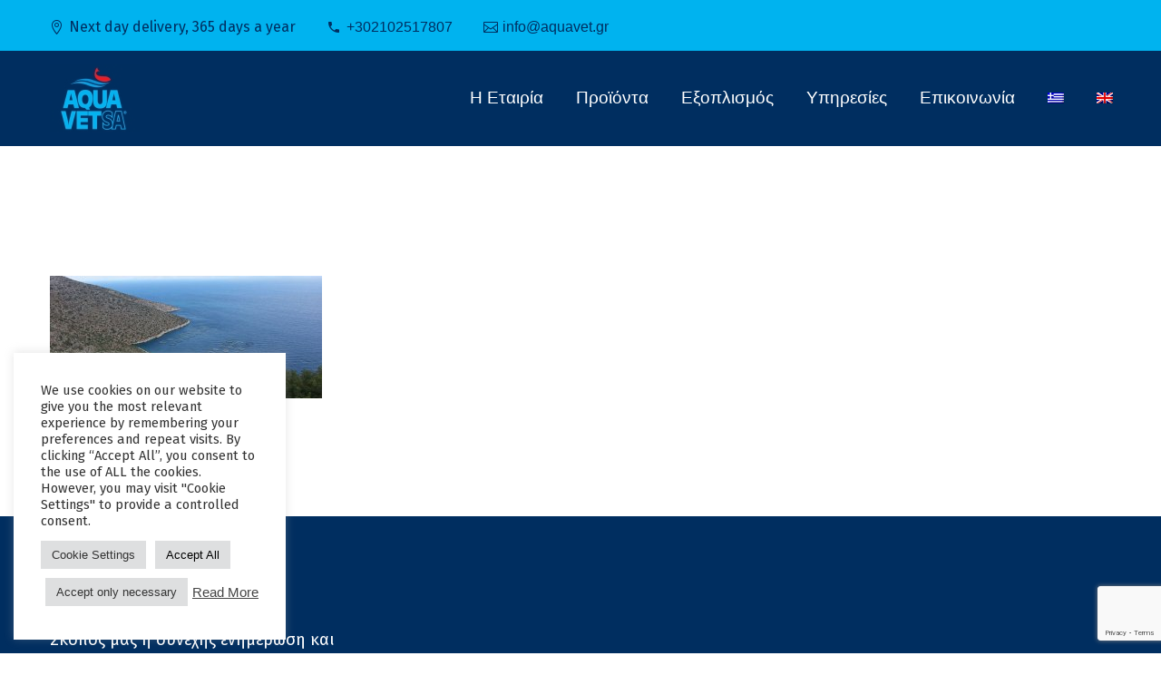

--- FILE ---
content_type: text/html; charset=UTF-8
request_url: https://aquavet.gr/2013-07-17-13-19/
body_size: 18219
content:
<!DOCTYPE html>
<!--[if IE 7]>
<html class="ie ie7" dir="ltr" lang="el" xmlns:og="https://ogp.me/ns#" xmlns:fb="https://ogp.me/ns/fb#">
<![endif]-->
<!--[if IE 8]>
<html class="ie ie8" dir="ltr" lang="el" xmlns:og="https://ogp.me/ns#" xmlns:fb="https://ogp.me/ns/fb#">
<![endif]-->
<!--[if !(IE 7) | !(IE 8) ]><!-->
<html dir="ltr" lang="el" xmlns:og="https://ogp.me/ns#" xmlns:fb="https://ogp.me/ns/fb#">
<!--<![endif]-->
<head>
	<meta charset="UTF-8">
	<meta name="viewport" content="width=device-width, initial-scale=1.0" />
	<link rel="profile" href="https://gmpg.org/xfn/11">
	<link rel="pingback" href="https://aquavet.gr/xmlrpc.php">
	<title>2013-07-17-13.19 | Aquavet SA</title>

		<!-- All in One SEO 4.9.2 - aioseo.com -->
	<meta name="robots" content="max-image-preview:large" />
	<meta name="author" content="user"/>
	<link rel="canonical" href="https://aquavet.gr/2013-07-17-13-19/" />
	<meta name="generator" content="All in One SEO (AIOSEO) 4.9.2" />
		<script type="application/ld+json" class="aioseo-schema">
			{"@context":"https:\/\/schema.org","@graph":[{"@type":"BreadcrumbList","@id":"https:\/\/aquavet.gr\/2013-07-17-13-19\/#breadcrumblist","itemListElement":[{"@type":"ListItem","@id":"https:\/\/aquavet.gr#listItem","position":1,"name":"Home","item":"https:\/\/aquavet.gr","nextItem":{"@type":"ListItem","@id":"https:\/\/aquavet.gr\/2013-07-17-13-19\/#listItem","name":"2013-07-17-13.19"}},{"@type":"ListItem","@id":"https:\/\/aquavet.gr\/2013-07-17-13-19\/#listItem","position":2,"name":"2013-07-17-13.19","previousItem":{"@type":"ListItem","@id":"https:\/\/aquavet.gr#listItem","name":"Home"}}]},{"@type":"ItemPage","@id":"https:\/\/aquavet.gr\/2013-07-17-13-19\/#itempage","url":"https:\/\/aquavet.gr\/2013-07-17-13-19\/","name":"2013-07-17-13.19 | Aquavet SA","inLanguage":"el","isPartOf":{"@id":"https:\/\/aquavet.gr\/#website"},"breadcrumb":{"@id":"https:\/\/aquavet.gr\/2013-07-17-13-19\/#breadcrumblist"},"author":{"@id":"https:\/\/aquavet.gr\/author\/user\/#author"},"creator":{"@id":"https:\/\/aquavet.gr\/author\/user\/#author"},"datePublished":"2018-05-12T09:44:15+00:00","dateModified":"2018-05-12T09:44:15+00:00"},{"@type":"Organization","@id":"https:\/\/aquavet.gr\/#organization","name":"Aquavet SA","url":"https:\/\/aquavet.gr\/"},{"@type":"Person","@id":"https:\/\/aquavet.gr\/author\/user\/#author","url":"https:\/\/aquavet.gr\/author\/user\/","name":"user"},{"@type":"WebSite","@id":"https:\/\/aquavet.gr\/#website","url":"https:\/\/aquavet.gr\/","name":"Aquavet SA","inLanguage":"el","publisher":{"@id":"https:\/\/aquavet.gr\/#organization"}}]}
		</script>
		<!-- All in One SEO -->

<link rel="alternate" hreflang="el" href="https://aquavet.gr/2013-07-17-13-19/" />
<link rel="alternate" hreflang="en" href="https://aquavet.gr/2013-07-17-13-19-2/?lang=en" />
<link rel="alternate" hreflang="x-default" href="https://aquavet.gr/2013-07-17-13-19/" />
<link rel='dns-prefetch' href='//fonts.googleapis.com' />
<link rel="alternate" type="application/rss+xml" title="Ροή RSS &raquo; Aquavet SA" href="https://aquavet.gr/feed/" />
<link rel="alternate" title="oEmbed (JSON)" type="application/json+oembed" href="https://aquavet.gr/wp-json/oembed/1.0/embed?url=https%3A%2F%2Faquavet.gr%2F2013-07-17-13-19%2F" />
<link rel="alternate" title="oEmbed (XML)" type="text/xml+oembed" href="https://aquavet.gr/wp-json/oembed/1.0/embed?url=https%3A%2F%2Faquavet.gr%2F2013-07-17-13-19%2F&#038;format=xml" />
<style id='wp-img-auto-sizes-contain-inline-css' type='text/css'>
img:is([sizes=auto i],[sizes^="auto," i]){contain-intrinsic-size:3000px 1500px}
/*# sourceURL=wp-img-auto-sizes-contain-inline-css */
</style>

<link rel='stylesheet' id='thegem-preloader-css' href='https://aquavet.gr/wp-content/themes/thegem/css/thegem-preloader.css?ver=5.11.0' type='text/css' media='all' />
<style id='thegem-preloader-inline-css' type='text/css'>

		body:not(.compose-mode) .gem-icon-style-gradient span,
		body:not(.compose-mode) .gem-icon .gem-icon-half-1,
		body:not(.compose-mode) .gem-icon .gem-icon-half-2 {
			opacity: 0 !important;
			}
/*# sourceURL=thegem-preloader-inline-css */
</style>
<link rel='stylesheet' id='thegem-reset-css' href='https://aquavet.gr/wp-content/themes/thegem/css/thegem-reset.css?ver=5.11.0' type='text/css' media='all' />
<link rel='stylesheet' id='thegem-grid-css' href='https://aquavet.gr/wp-content/themes/thegem/css/thegem-grid.css?ver=5.11.0' type='text/css' media='all' />
<link rel='stylesheet' id='thegem-header-css' href='https://aquavet.gr/wp-content/themes/thegem/css/thegem-header.css?ver=5.11.0' type='text/css' media='all' />
<link rel='stylesheet' id='thegem-style-css' href='https://aquavet.gr/wp-content/themes/thegem/style.css?ver=5.11.0' type='text/css' media='all' />
<link rel='stylesheet' id='thegem-child-style-css' href='https://aquavet.gr/wp-content/themes/thegem-child-user-icons/style.css?ver=5.11.0' type='text/css' media='all' />
<link rel='stylesheet' id='thegem-widgets-css' href='https://aquavet.gr/wp-content/themes/thegem/css/thegem-widgets.css?ver=5.11.0' type='text/css' media='all' />
<link rel='stylesheet' id='thegem-new-css-css' href='https://aquavet.gr/wp-content/themes/thegem/css/thegem-new-css.css?ver=5.11.0' type='text/css' media='all' />
<link rel='stylesheet' id='perevazka-css-css-css' href='https://aquavet.gr/wp-content/themes/thegem/css/thegem-perevazka-css.css?ver=5.11.0' type='text/css' media='all' />
<link rel='stylesheet' id='thegem-google-fonts-css' href='//fonts.googleapis.com/css?family=Fira+Sans%3A100%2C100italic%2C200%2C200italic%2C300%2C300italic%2C400%2C400italic%2C500%2C500italic%2C600%2C600italic%2C700%2C700italic%2C800%2C800italic%2C900%2C900italic%7CSource+Sans+Pro%3A200%2C200italic%2C300%2C300italic%2C400%2C400italic%2C600%2C600italic%2C700%2C700italic%2C900%2C900italic%7CMontserrat%3A100%2C200%2C300%2C400%2C500%2C600%2C700%2C800%2C900%2C100italic%2C200italic%2C300italic%2C400italic%2C500italic%2C600italic%2C700italic%2C800italic%2C900italic&#038;subset=cyrillic%2Ccyrillic-ext%2Cgreek%2Cgreek-ext%2Clatin%2Clatin-ext%2Cvietnamese&#038;ver=6.9' type='text/css' media='all' />
<link rel='stylesheet' id='thegem-custom-css' href='https://aquavet.gr/wp-content/uploads/thegem/css/custom-7gdGpBIA.css?ver=5.11.0' type='text/css' media='all' />
<style id='thegem-custom-inline-css' type='text/css'>
.vc_custom_1668924632972{margin-bottom: 0px !important;padding-top: 20px !important;padding-bottom: 20px !important;background-color: #002e60 !important;}.vc_custom_1664291364201{margin-bottom: 10px !important;border-bottom-width: 0px !important;padding-top: 20px !important;padding-bottom: 20px !important;background-color: #171b2d !important;}.vc_custom_1668960176575{padding-top: 0px !important;padding-right: 30px !important;}.vc_custom_1668960185599{padding-top: 0px !important;padding-right: 30px !important;}.vc_custom_1668960194927{padding-right: 30px !important;}.vc_custom_1672148766911{margin-left: -10px !important;}.vc_custom_1502890009696{padding-top: 0px !important;}
#page-title {background-color: #6c7cd0;padding-top: 80px;padding-bottom: 80px;}#page-title h1,#page-title .title-rich-content {color: #ffffff;}.page-title-excerpt {color: #ffffff;margin-top: 18px;}#page-title .page-title-title {margin-top: 0px;}#page-title .page-title-title .styled-subtitle.light,#page-title .page-title-excerpt .styled-subtitle.light{ font-family: var(--thegem-to-light-title-font-family); font-style: normal; font-weight: normal;}#page-title .page-title-title .title-main-menu,#page-title .page-title-excerpt .title-main-menu{ font-family: var(--thegem-to-menu-font-family); font-style: var(--thegem-to-menu-font-style); font-weight: var(--thegem-to-menu-font-weight); text-transform: var(--thegem-to-menu-text-transform); font-size: var(--thegem-to-menu-font-size); line-height: var(--thegem-to-menu-line-height); letter-spacing: var(--thegem-to-menu-letter-spacing, 0);}#page-title .page-title-title .title-main-menu.light,#page-title .page-title-excerpt .title-main-menu.light{ font-family: var(--thegem-to-light-title-font-family); font-style: normal; font-weight: normal;}#page-title .page-title-title .title-body,#page-title .page-title-excerpt .title-body{ font-family: var(--thegem-to-body-font-family); font-style: var(--thegem-to-body-font-style); font-weight: var(--thegem-to-body-font-weight); text-transform: var(--thegem-to-body-text-transform, none); font-size: var(--thegem-to-body-font-size); line-height: var(--thegem-to-body-line-height); letter-spacing: var(--thegem-to-body-letter-spacing);}#page-title .page-title-title .title-body.light,#page-title .page-title-excerpt .title-body.light{ font-family: var(--thegem-to-light-title-font-family); font-style: normal; font-weight: normal;}#page-title .page-title-title .title-tiny-body,#page-title .page-title-excerpt .title-tiny-body{ font-family: var(--thegem-to-body-tiny-font-family); font-style: var(--thegem-to-body-tiny-font-style); font-weight: var(--thegem-to-body-tiny-font-weight); text-transform: var(--thegem-to-body-tiny-text-transform, none); font-size: var(--thegem-to-body-tiny-font-size); line-height: var(--thegem-to-body-tiny-line-height); letter-spacing: var(--thegem-to-body-tiny-letter-spacing);}#page-title .page-title-title .title-tiny-body.light,#page-title .page-title-excerpt .title-tiny-body.light{ font-family: var(--thegem-to-light-title-font-family); font-style: normal; font-weight: normal;}.page-title-inner,body .breadcrumbs{padding-left: 0px;padding-right: 0px;}body .page-title-block .breadcrumbs-container{	text-align: center;}.page-breadcrumbs ul li a,.page-breadcrumbs ul li:not(:last-child):after{	color: #99A9B5FF;}.page-breadcrumbs ul li{	color: #3C3950FF;}.page-breadcrumbs ul li a:hover{	color: #3C3950FF;}.block-content {padding-top: 135px;}.block-content:last-of-type {padding-bottom: 110px;}.gem-slideshow,.slideshow-preloader {}#top-area {	display: block;}@media (max-width: 991px) {#page-title {padding-top: 80px;padding-bottom: 80px;}.page-title-inner, body .breadcrumbs{padding-left: 0px;padding-right: 0px;}.page-title-excerpt {margin-top: 18px;}#page-title .page-title-title {margin-top: 0px;}.block-content {}.block-content:last-of-type {}#top-area {	display: block;}}@media (max-width: 767px) {#page-title {padding-top: 80px;padding-bottom: 80px;}.page-title-inner,body .breadcrumbs{padding-left: 0px;padding-right: 0px;}.page-title-excerpt {margin-top: 18px;}#page-title .page-title-title {margin-top: 0px;}.block-content {}.block-content:last-of-type {}#top-area {	display: none;}}
/*# sourceURL=thegem-custom-inline-css */
</style>
<link rel='stylesheet' id='js_composer_front-css' href='https://aquavet.gr/wp-content/plugins/js_composer/assets/css/js_composer.min.css?ver=8.7.2' type='text/css' media='all' />
<link rel='stylesheet' id='thegem_js_composer_front-css' href='https://aquavet.gr/wp-content/themes/thegem/css/thegem-js_composer_columns.css?ver=5.11.0' type='text/css' media='all' />
<link rel='stylesheet' id='thegem-additional-blog-1-css' href='https://aquavet.gr/wp-content/themes/thegem/css/thegem-additional-blog-1.css?ver=5.11.0' type='text/css' media='all' />
<link rel='stylesheet' id='jquery-fancybox-css' href='https://aquavet.gr/wp-content/themes/thegem/js/fancyBox/jquery.fancybox.min.css?ver=5.11.0' type='text/css' media='all' />
<link rel='stylesheet' id='thegem-vc_elements-css' href='https://aquavet.gr/wp-content/themes/thegem/css/thegem-vc_elements.css?ver=5.11.0' type='text/css' media='all' />
<style id='wp-emoji-styles-inline-css' type='text/css'>

	img.wp-smiley, img.emoji {
		display: inline !important;
		border: none !important;
		box-shadow: none !important;
		height: 1em !important;
		width: 1em !important;
		margin: 0 0.07em !important;
		vertical-align: -0.1em !important;
		background: none !important;
		padding: 0 !important;
	}
/*# sourceURL=wp-emoji-styles-inline-css */
</style>
<link rel='stylesheet' id='wp-block-library-css' href='https://aquavet.gr/wp-content/plugins/gutenberg/build/styles/block-library/style.css?ver=22.3.0' type='text/css' media='all' />
<style id='global-styles-inline-css' type='text/css'>
:root{--wp--preset--aspect-ratio--square: 1;--wp--preset--aspect-ratio--4-3: 4/3;--wp--preset--aspect-ratio--3-4: 3/4;--wp--preset--aspect-ratio--3-2: 3/2;--wp--preset--aspect-ratio--2-3: 2/3;--wp--preset--aspect-ratio--16-9: 16/9;--wp--preset--aspect-ratio--9-16: 9/16;--wp--preset--color--black: #000000;--wp--preset--color--cyan-bluish-gray: #abb8c3;--wp--preset--color--white: #ffffff;--wp--preset--color--pale-pink: #f78da7;--wp--preset--color--vivid-red: #cf2e2e;--wp--preset--color--luminous-vivid-orange: #ff6900;--wp--preset--color--luminous-vivid-amber: #fcb900;--wp--preset--color--light-green-cyan: #7bdcb5;--wp--preset--color--vivid-green-cyan: #00d084;--wp--preset--color--pale-cyan-blue: #8ed1fc;--wp--preset--color--vivid-cyan-blue: #0693e3;--wp--preset--color--vivid-purple: #9b51e0;--wp--preset--gradient--vivid-cyan-blue-to-vivid-purple: linear-gradient(135deg,rgb(6,147,227) 0%,rgb(155,81,224) 100%);--wp--preset--gradient--light-green-cyan-to-vivid-green-cyan: linear-gradient(135deg,rgb(122,220,180) 0%,rgb(0,208,130) 100%);--wp--preset--gradient--luminous-vivid-amber-to-luminous-vivid-orange: linear-gradient(135deg,rgb(252,185,0) 0%,rgb(255,105,0) 100%);--wp--preset--gradient--luminous-vivid-orange-to-vivid-red: linear-gradient(135deg,rgb(255,105,0) 0%,rgb(207,46,46) 100%);--wp--preset--gradient--very-light-gray-to-cyan-bluish-gray: linear-gradient(135deg,rgb(238,238,238) 0%,rgb(169,184,195) 100%);--wp--preset--gradient--cool-to-warm-spectrum: linear-gradient(135deg,rgb(74,234,220) 0%,rgb(151,120,209) 20%,rgb(207,42,186) 40%,rgb(238,44,130) 60%,rgb(251,105,98) 80%,rgb(254,248,76) 100%);--wp--preset--gradient--blush-light-purple: linear-gradient(135deg,rgb(255,206,236) 0%,rgb(152,150,240) 100%);--wp--preset--gradient--blush-bordeaux: linear-gradient(135deg,rgb(254,205,165) 0%,rgb(254,45,45) 50%,rgb(107,0,62) 100%);--wp--preset--gradient--luminous-dusk: linear-gradient(135deg,rgb(255,203,112) 0%,rgb(199,81,192) 50%,rgb(65,88,208) 100%);--wp--preset--gradient--pale-ocean: linear-gradient(135deg,rgb(255,245,203) 0%,rgb(182,227,212) 50%,rgb(51,167,181) 100%);--wp--preset--gradient--electric-grass: linear-gradient(135deg,rgb(202,248,128) 0%,rgb(113,206,126) 100%);--wp--preset--gradient--midnight: linear-gradient(135deg,rgb(2,3,129) 0%,rgb(40,116,252) 100%);--wp--preset--font-size--small: 13px;--wp--preset--font-size--medium: 20px;--wp--preset--font-size--large: 36px;--wp--preset--font-size--x-large: 42px;--wp--preset--spacing--20: 0.44rem;--wp--preset--spacing--30: 0.67rem;--wp--preset--spacing--40: 1rem;--wp--preset--spacing--50: 1.5rem;--wp--preset--spacing--60: 2.25rem;--wp--preset--spacing--70: 3.38rem;--wp--preset--spacing--80: 5.06rem;--wp--preset--shadow--natural: 6px 6px 9px rgba(0, 0, 0, 0.2);--wp--preset--shadow--deep: 12px 12px 50px rgba(0, 0, 0, 0.4);--wp--preset--shadow--sharp: 6px 6px 0px rgba(0, 0, 0, 0.2);--wp--preset--shadow--outlined: 6px 6px 0px -3px rgb(255, 255, 255), 6px 6px rgb(0, 0, 0);--wp--preset--shadow--crisp: 6px 6px 0px rgb(0, 0, 0);}:where(.is-layout-flex){gap: 0.5em;}:where(.is-layout-grid){gap: 0.5em;}body .is-layout-flex{display: flex;}.is-layout-flex{flex-wrap: wrap;align-items: center;}.is-layout-flex > :is(*, div){margin: 0;}body .is-layout-grid{display: grid;}.is-layout-grid > :is(*, div){margin: 0;}:where(.wp-block-columns.is-layout-flex){gap: 2em;}:where(.wp-block-columns.is-layout-grid){gap: 2em;}:where(.wp-block-post-template.is-layout-flex){gap: 1.25em;}:where(.wp-block-post-template.is-layout-grid){gap: 1.25em;}.has-black-color{color: var(--wp--preset--color--black) !important;}.has-cyan-bluish-gray-color{color: var(--wp--preset--color--cyan-bluish-gray) !important;}.has-white-color{color: var(--wp--preset--color--white) !important;}.has-pale-pink-color{color: var(--wp--preset--color--pale-pink) !important;}.has-vivid-red-color{color: var(--wp--preset--color--vivid-red) !important;}.has-luminous-vivid-orange-color{color: var(--wp--preset--color--luminous-vivid-orange) !important;}.has-luminous-vivid-amber-color{color: var(--wp--preset--color--luminous-vivid-amber) !important;}.has-light-green-cyan-color{color: var(--wp--preset--color--light-green-cyan) !important;}.has-vivid-green-cyan-color{color: var(--wp--preset--color--vivid-green-cyan) !important;}.has-pale-cyan-blue-color{color: var(--wp--preset--color--pale-cyan-blue) !important;}.has-vivid-cyan-blue-color{color: var(--wp--preset--color--vivid-cyan-blue) !important;}.has-vivid-purple-color{color: var(--wp--preset--color--vivid-purple) !important;}.has-black-background-color{background-color: var(--wp--preset--color--black) !important;}.has-cyan-bluish-gray-background-color{background-color: var(--wp--preset--color--cyan-bluish-gray) !important;}.has-white-background-color{background-color: var(--wp--preset--color--white) !important;}.has-pale-pink-background-color{background-color: var(--wp--preset--color--pale-pink) !important;}.has-vivid-red-background-color{background-color: var(--wp--preset--color--vivid-red) !important;}.has-luminous-vivid-orange-background-color{background-color: var(--wp--preset--color--luminous-vivid-orange) !important;}.has-luminous-vivid-amber-background-color{background-color: var(--wp--preset--color--luminous-vivid-amber) !important;}.has-light-green-cyan-background-color{background-color: var(--wp--preset--color--light-green-cyan) !important;}.has-vivid-green-cyan-background-color{background-color: var(--wp--preset--color--vivid-green-cyan) !important;}.has-pale-cyan-blue-background-color{background-color: var(--wp--preset--color--pale-cyan-blue) !important;}.has-vivid-cyan-blue-background-color{background-color: var(--wp--preset--color--vivid-cyan-blue) !important;}.has-vivid-purple-background-color{background-color: var(--wp--preset--color--vivid-purple) !important;}.has-black-border-color{border-color: var(--wp--preset--color--black) !important;}.has-cyan-bluish-gray-border-color{border-color: var(--wp--preset--color--cyan-bluish-gray) !important;}.has-white-border-color{border-color: var(--wp--preset--color--white) !important;}.has-pale-pink-border-color{border-color: var(--wp--preset--color--pale-pink) !important;}.has-vivid-red-border-color{border-color: var(--wp--preset--color--vivid-red) !important;}.has-luminous-vivid-orange-border-color{border-color: var(--wp--preset--color--luminous-vivid-orange) !important;}.has-luminous-vivid-amber-border-color{border-color: var(--wp--preset--color--luminous-vivid-amber) !important;}.has-light-green-cyan-border-color{border-color: var(--wp--preset--color--light-green-cyan) !important;}.has-vivid-green-cyan-border-color{border-color: var(--wp--preset--color--vivid-green-cyan) !important;}.has-pale-cyan-blue-border-color{border-color: var(--wp--preset--color--pale-cyan-blue) !important;}.has-vivid-cyan-blue-border-color{border-color: var(--wp--preset--color--vivid-cyan-blue) !important;}.has-vivid-purple-border-color{border-color: var(--wp--preset--color--vivid-purple) !important;}.has-vivid-cyan-blue-to-vivid-purple-gradient-background{background: var(--wp--preset--gradient--vivid-cyan-blue-to-vivid-purple) !important;}.has-light-green-cyan-to-vivid-green-cyan-gradient-background{background: var(--wp--preset--gradient--light-green-cyan-to-vivid-green-cyan) !important;}.has-luminous-vivid-amber-to-luminous-vivid-orange-gradient-background{background: var(--wp--preset--gradient--luminous-vivid-amber-to-luminous-vivid-orange) !important;}.has-luminous-vivid-orange-to-vivid-red-gradient-background{background: var(--wp--preset--gradient--luminous-vivid-orange-to-vivid-red) !important;}.has-very-light-gray-to-cyan-bluish-gray-gradient-background{background: var(--wp--preset--gradient--very-light-gray-to-cyan-bluish-gray) !important;}.has-cool-to-warm-spectrum-gradient-background{background: var(--wp--preset--gradient--cool-to-warm-spectrum) !important;}.has-blush-light-purple-gradient-background{background: var(--wp--preset--gradient--blush-light-purple) !important;}.has-blush-bordeaux-gradient-background{background: var(--wp--preset--gradient--blush-bordeaux) !important;}.has-luminous-dusk-gradient-background{background: var(--wp--preset--gradient--luminous-dusk) !important;}.has-pale-ocean-gradient-background{background: var(--wp--preset--gradient--pale-ocean) !important;}.has-electric-grass-gradient-background{background: var(--wp--preset--gradient--electric-grass) !important;}.has-midnight-gradient-background{background: var(--wp--preset--gradient--midnight) !important;}.has-small-font-size{font-size: var(--wp--preset--font-size--small) !important;}.has-medium-font-size{font-size: var(--wp--preset--font-size--medium) !important;}.has-large-font-size{font-size: var(--wp--preset--font-size--large) !important;}.has-x-large-font-size{font-size: var(--wp--preset--font-size--x-large) !important;}
/*# sourceURL=global-styles-inline-css */
</style>

<style id='classic-theme-styles-inline-css' type='text/css'>
.wp-block-button__link{background-color:#32373c;border-radius:9999px;box-shadow:none;color:#fff;font-size:1.125em;padding:calc(.667em + 2px) calc(1.333em + 2px);text-decoration:none}.wp-block-file__button{background:#32373c;color:#fff}.wp-block-accordion-heading{margin:0}.wp-block-accordion-heading__toggle{background-color:inherit!important;color:inherit!important}.wp-block-accordion-heading__toggle:not(:focus-visible){outline:none}.wp-block-accordion-heading__toggle:focus,.wp-block-accordion-heading__toggle:hover{background-color:inherit!important;border:none;box-shadow:none;color:inherit;padding:var(--wp--preset--spacing--20,1em) 0;text-decoration:none}.wp-block-accordion-heading__toggle:focus-visible{outline:auto;outline-offset:0}
/*# sourceURL=https://aquavet.gr/wp-content/plugins/gutenberg/build/styles/block-library/classic.css */
</style>
<link rel='stylesheet' id='contact-form-7-css' href='https://aquavet.gr/wp-content/plugins/contact-form-7/includes/css/styles.css?ver=6.1.4' type='text/css' media='all' />
<link rel='stylesheet' id='cookie-law-info-css' href='https://aquavet.gr/wp-content/plugins/cookie-law-info/legacy/public/css/cookie-law-info-public.css?ver=3.3.9.1' type='text/css' media='all' />
<link rel='stylesheet' id='cookie-law-info-gdpr-css' href='https://aquavet.gr/wp-content/plugins/cookie-law-info/legacy/public/css/cookie-law-info-gdpr.css?ver=3.3.9.1' type='text/css' media='all' />
<link rel='stylesheet' id='wp-ada-compliance-styles-css' href='https://aquavet.gr/wp-content/plugins/wp-ada-compliance-check-basic/styles.css?ver=1767369005' type='text/css' media='all' />
<link rel='stylesheet' id='wpml-menu-item-0-css' href='https://aquavet.gr/wp-content/plugins/sitepress-multilingual-cms/templates/language-switchers/menu-item/style.min.css?ver=1' type='text/css' media='all' />
<link rel='stylesheet' id='taxopress-frontend-css-css' href='https://aquavet.gr/wp-content/plugins/simple-tags/assets/frontend/css/frontend.css?ver=3.42.0' type='text/css' media='all' />
<link rel='stylesheet' id='csshero-main-stylesheet-css' href='https://aquavet.gr/wp-content/uploads/2022/12/csshero-static-style-thegem_child_user_icons.css?ver=47' type='text/css' media='all' />
<script type="text/javascript">function fullHeightRow() {
			var fullHeight,
				offsetTop,
				element = document.getElementsByClassName('vc_row-o-full-height')[0];
			if (element) {
				fullHeight = window.innerHeight;
				offsetTop = window.pageYOffset + element.getBoundingClientRect().top;
				if (offsetTop < fullHeight) {
					fullHeight = 100 - offsetTop / (fullHeight / 100);
					element.style.minHeight = fullHeight + 'vh'
				}
			}
		}</script><script type="text/javascript" src="https://aquavet.gr/wp-includes/js/jquery/jquery.min.js?ver=3.7.1" id="jquery-core-js"></script>
<script type="text/javascript" src="https://aquavet.gr/wp-includes/js/jquery/jquery-migrate.min.js?ver=3.4.1" id="jquery-migrate-js"></script>
<script type="text/javascript" id="cookie-law-info-js-extra">
/* <![CDATA[ */
var Cli_Data = {"nn_cookie_ids":["cookielawinfo-checkbox-analytics","_ga","_gid","_gat_gtag_UA_125598825_1","wplc_chat_status","_icl_current_language","cookielawinfo-checkbox-others","cookielawinfo-checkbox-functional","cookielawinfo-checkbox-advertisement"],"cookielist":[],"non_necessary_cookies":[],"ccpaEnabled":"","ccpaRegionBased":"","ccpaBarEnabled":"","strictlyEnabled":["necessary","obligatoire"],"ccpaType":"gdpr","js_blocking":"1","custom_integration":"","triggerDomRefresh":"","secure_cookies":""};
var cli_cookiebar_settings = {"animate_speed_hide":"500","animate_speed_show":"500","background":"#FFF","border":"#b1a6a6c2","border_on":"","button_1_button_colour":"#61a229","button_1_button_hover":"#4e8221","button_1_link_colour":"#fff","button_1_as_button":"1","button_1_new_win":"","button_2_button_colour":"#333","button_2_button_hover":"#292929","button_2_link_colour":"#444","button_2_as_button":"","button_2_hidebar":"","button_3_button_colour":"#dedfe0","button_3_button_hover":"#b2b2b3","button_3_link_colour":"#333333","button_3_as_button":"1","button_3_new_win":"","button_4_button_colour":"#dedfe0","button_4_button_hover":"#b2b2b3","button_4_link_colour":"#333333","button_4_as_button":"1","button_7_button_colour":"#dedfe0","button_7_button_hover":"#b2b2b3","button_7_link_colour":"#000000","button_7_as_button":"1","button_7_new_win":"","font_family":"inherit","header_fix":"","notify_animate_hide":"1","notify_animate_show":"","notify_div_id":"#cookie-law-info-bar","notify_position_horizontal":"left","notify_position_vertical":"bottom","scroll_close":"","scroll_close_reload":"","accept_close_reload":"","reject_close_reload":"","showagain_tab":"1","showagain_background":"#fff","showagain_border":"#000","showagain_div_id":"#cookie-law-info-again","showagain_x_position":"100px","text":"#333333","show_once_yn":"","show_once":"10000","logging_on":"","as_popup":"","popup_overlay":"1","bar_heading_text":"","cookie_bar_as":"widget","popup_showagain_position":"bottom-right","widget_position":"left"};
var log_object = {"ajax_url":"https://aquavet.gr/wp-admin/admin-ajax.php"};
//# sourceURL=cookie-law-info-js-extra
/* ]]> */
</script>
<script type="text/javascript" src="https://aquavet.gr/wp-content/plugins/cookie-law-info/legacy/public/js/cookie-law-info-public.js?ver=3.3.9.1" id="cookie-law-info-js"></script>
<script type="text/javascript" src="https://aquavet.gr/wp-content/plugins/simple-tags/assets/frontend/js/frontend.js?ver=3.42.0" id="taxopress-frontend-js-js"></script>
<script></script><link rel="https://api.w.org/" href="https://aquavet.gr/wp-json/" /><link rel="alternate" title="JSON" type="application/json" href="https://aquavet.gr/wp-json/wp/v2/media/987" /><link rel="EditURI" type="application/rsd+xml" title="RSD" href="https://aquavet.gr/xmlrpc.php?rsd" />
<meta name="generator" content="WordPress 6.9" />
<link rel='shortlink' href='https://aquavet.gr/?p=987' />
<!-- start Simple Custom CSS and JS -->
<style type="text/css">
.gem-icon .gem-icon-half-1 {
  margin-left: -51%;}</style>
<!-- end Simple Custom CSS and JS -->
<!-- start Simple Custom CSS and JS -->
<style type="text/css">
.post-featured-content {max-height:300px;    overflow: hidden;}</style>
<!-- end Simple Custom CSS and JS -->
<!-- start Simple Custom CSS and JS -->
<style type="text/css">
.header-style-3 #primary-menu.no-responsive>li.menu-item-current>a, .header-style-3 #primary-menu.no-responsive>li.menu-item-active>a, .header-style-4 #primary-menu.no-responsive>li.menu-item-current>a, .header-style-4 #primary-menu.no-responsive>li.menu-item-active>a, .header-style-3.header-layout-fullwidth_hamburger #primary-menu.no-responsive>li.menu-item-current>a, .header-style-3.header-layout-fullwidth_hamburger #primary-menu.no-responsive>li.menu-item-active>a, .header-style-4.header-layout-fullwidth_hamburger #primary-menu.no-responsive>li.menu-item-current>a, .header-style-4.header-layout-fullwidth_hamburger #primary-menu.no-responsive>li.menu-item-active>a{   
 padding: 10px;
}


</style>
<!-- end Simple Custom CSS and JS -->
<!-- start Simple Custom CSS and JS -->
<style type="text/css">
.top-area-contacts .gem-contacts-item { font-size:16px;}</style>
<!-- end Simple Custom CSS and JS -->
<!-- start Simple Custom CSS and JS -->
<style type="text/css">
.quickfinder-style-tag:not(.quickfinder-icon-position-bottom) .quickfinder-item-box {
	border-radius: 130px 130px 130px 130px;
}</style>
<!-- end Simple Custom CSS and JS -->

<link rel='stylesheet' id='2021-css' href='//aquavet.gr/wp-content/uploads/custom-css-js/2021.css?v=7648' type="text/css" media='all' />

<link rel='stylesheet' id='1954-css' href='//aquavet.gr/wp-content/uploads/custom-css-js/1954.css?v=3367' type="text/css" media='all' />

<link rel='stylesheet' id='1268-css' href='//aquavet.gr/wp-content/uploads/custom-css-js/1268.css?v=5086' type="text/css" media='all' />

<link rel='stylesheet' id='805-css' href='//aquavet.gr/wp-content/uploads/custom-css-js/805.css?v=2401' type="text/css" media='all' />

<link rel='stylesheet' id='589-css' href='//aquavet.gr/wp-content/uploads/custom-css-js/589.css?v=9504' type="text/css" media='all' />

<link rel='stylesheet' id='552-css' href='//aquavet.gr/wp-content/uploads/custom-css-js/552.css?v=6234' type="text/css" media='all' />

<link rel='stylesheet' id='551-css' href='//aquavet.gr/wp-content/uploads/custom-css-js/551.css?v=8684' type="text/css" media='all' />

<link rel='stylesheet' id='520-css' href='//aquavet.gr/wp-content/uploads/custom-css-js/520.css?v=6164' type="text/css" media='all' />

<link rel='stylesheet' id='236-css' href='//aquavet.gr/wp-content/uploads/custom-css-js/236.css?v=2238' type="text/css" media='all' />

<link rel='stylesheet' id='190-css' href='//aquavet.gr/wp-content/uploads/custom-css-js/190.css?v=1987' type="text/css" media='all' />

<link rel='stylesheet' id='87-css' href='//aquavet.gr/wp-content/uploads/custom-css-js/87.css?v=8311' type="text/css" media='all' />

<link rel='stylesheet' id='34-css' href='//aquavet.gr/wp-content/uploads/custom-css-js/34.css?v=2035' type="text/css" media='all' />
<meta name="generator" content="WPML ver:4.8.6 stt:1,13;" />
<style type="text/css">a.st_tag, a.internal_tag, .st_tag, .internal_tag { text-decoration: underline !important; }</style><meta name="generator" content="Powered by WPBakery Page Builder - drag and drop page builder for WordPress."/>
<link rel="icon" href="https://aquavet.gr/wp-content/uploads/2018/02/2017.10.11-logo-Aquavet-e1518606348214.jpg" sizes="32x32" />
<link rel="icon" href="https://aquavet.gr/wp-content/uploads/2018/02/2017.10.11-logo-Aquavet-e1518606348214.jpg" sizes="192x192" />
<link rel="apple-touch-icon" href="https://aquavet.gr/wp-content/uploads/2018/02/2017.10.11-logo-Aquavet-e1518606348214.jpg" />
<meta name="msapplication-TileImage" content="https://aquavet.gr/wp-content/uploads/2018/02/2017.10.11-logo-Aquavet-e1518606348214.jpg" />
<script>if(document.querySelector('[data-type="vc_custom-css"]')) {document.head.appendChild(document.querySelector('[data-type="vc_custom-css"]'));}</script><noscript><style> .wpb_animate_when_almost_visible { opacity: 1; }</style></noscript>
	<link rel='stylesheet' id='icons-fontawesome-css' href='https://aquavet.gr/wp-content/themes/thegem/css/icons-fontawesome.css?ver=5.11.0' type='text/css' media='all' />
<link rel='stylesheet' id='cookie-law-info-table-css' href='https://aquavet.gr/wp-content/plugins/cookie-law-info/legacy/public/css/cookie-law-info-table.css?ver=3.3.9.1' type='text/css' media='all' />
</head>


<body class="attachment wp-singular attachment-template-default single single-attachment postid-987 attachmentid-987 attachment-jpeg wp-theme-thegem wp-child-theme-thegem-child-user-icons ally-default wpb-js-composer js-comp-ver-8.7.2 vc_responsive">

	<script type="text/javascript">
		var gemSettings = {"isTouch":"","forcedLasyDisabled":"","tabletPortrait":"1","tabletLandscape":"","topAreaMobileDisable":"","parallaxDisabled":"","fillTopArea":"","themePath":"https:\/\/aquavet.gr\/wp-content\/themes\/thegem","rootUrl":"https:\/\/aquavet.gr","mobileEffectsEnabled":"","isRTL":""};
		(function() {
    function isTouchDevice() {
        return (('ontouchstart' in window) ||
            (navigator.MaxTouchPoints > 0) ||
            (navigator.msMaxTouchPoints > 0));
    }

    window.gemSettings.isTouch = isTouchDevice();

    function userAgentDetection() {
        var ua = navigator.userAgent.toLowerCase(),
        platform = navigator.platform.toLowerCase(),
        UA = ua.match(/(opera|ie|firefox|chrome|version)[\s\/:]([\w\d\.]+)?.*?(safari|version[\s\/:]([\w\d\.]+)|$)/) || [null, 'unknown', 0],
        mode = UA[1] == 'ie' && document.documentMode;

        window.gemBrowser = {
            name: (UA[1] == 'version') ? UA[3] : UA[1],
            version: UA[2],
            platform: {
                name: ua.match(/ip(?:ad|od|hone)/) ? 'ios' : (ua.match(/(?:webos|android)/) || platform.match(/mac|win|linux/) || ['other'])[0]
                }
        };
            }

    window.updateGemClientSize = function() {
        if (window.gemOptions == null || window.gemOptions == undefined) {
            window.gemOptions = {
                first: false,
                clientWidth: 0,
                clientHeight: 0,
                innerWidth: -1
            };
        }

        window.gemOptions.clientWidth = window.innerWidth || document.documentElement.clientWidth;
        if (document.body != null && !window.gemOptions.clientWidth) {
            window.gemOptions.clientWidth = document.body.clientWidth;
        }

        window.gemOptions.clientHeight = window.innerHeight || document.documentElement.clientHeight;
        if (document.body != null && !window.gemOptions.clientHeight) {
            window.gemOptions.clientHeight = document.body.clientHeight;
        }
    };

    window.updateGemInnerSize = function(width) {
        window.gemOptions.innerWidth = width != undefined ? width : (document.body != null ? document.body.clientWidth : 0);
    };

    userAgentDetection();
    window.updateGemClientSize(true);

    window.gemSettings.lasyDisabled = window.gemSettings.forcedLasyDisabled || (!window.gemSettings.mobileEffectsEnabled && (window.gemSettings.isTouch || window.gemOptions.clientWidth <= 800));
})();
		(function() {
    if (window.gemBrowser.name == 'safari') {
        try {
            var safariVersion = parseInt(window.gemBrowser.version);
        } catch(e) {
            var safariVersion = 0;
        }
        if (safariVersion >= 9) {
            window.gemSettings.parallaxDisabled = true;
            window.gemSettings.fillTopArea = true;
        }
    }
})();
		(function() {
    var fullwithData = {
        page: null,
        pageWidth: 0,
        pageOffset: {},
        fixVcRow: true,
        pagePaddingLeft: 0
    };

    function updateFullwidthData() {
        fullwithData.pageOffset = fullwithData.page.getBoundingClientRect();
        fullwithData.pageWidth = parseFloat(fullwithData.pageOffset.width);
        fullwithData.pagePaddingLeft = 0;

        if (fullwithData.page.className.indexOf('vertical-header') != -1) {
            fullwithData.pagePaddingLeft = 45;
            if (fullwithData.pageWidth >= 1600) {
                fullwithData.pagePaddingLeft = 360;
            }
            if (fullwithData.pageWidth < 980) {
                fullwithData.pagePaddingLeft = 0;
            }
        }
    }

    function gem_fix_fullwidth_position(element) {
        if (element == null) {
            return false;
        }

        if (fullwithData.page == null) {
            fullwithData.page = document.getElementById('page');
            updateFullwidthData();
        }

        /*if (fullwithData.pageWidth < 1170) {
            return false;
        }*/

        if (!fullwithData.fixVcRow) {
            return false;
        }

        if (element.previousElementSibling != null && element.previousElementSibling != undefined && element.previousElementSibling.className.indexOf('fullwidth-block') == -1) {
            var elementParentViewportOffset = element.previousElementSibling.getBoundingClientRect();
        } else {
            var elementParentViewportOffset = element.parentNode.getBoundingClientRect();
        }

        /*if (elementParentViewportOffset.top > window.gemOptions.clientHeight) {
            fullwithData.fixVcRow = false;
            return false;
        }*/

        if (element.className.indexOf('vc_row') != -1) {
            var elementMarginLeft = -21;
            var elementMarginRight = -21;
        } else {
            var elementMarginLeft = 0;
            var elementMarginRight = 0;
        }

        var offset = parseInt(fullwithData.pageOffset.left + 0.5) - parseInt((elementParentViewportOffset.left < 0 ? 0 : elementParentViewportOffset.left) + 0.5) - elementMarginLeft + fullwithData.pagePaddingLeft;
        var offsetKey = window.gemSettings.isRTL ? 'right' : 'left';

        element.style.position = 'relative';
        element.style[offsetKey] = offset + 'px';
        element.style.width = fullwithData.pageWidth - fullwithData.pagePaddingLeft + 'px';

        if (element.className.indexOf('vc_row') == -1) {
            element.setAttribute('data-fullwidth-updated', 1);
        }

        if (element.className.indexOf('vc_row') != -1 && element.className.indexOf('vc_section') == -1 && !element.hasAttribute('data-vc-stretch-content')) {
            var el_full = element.parentNode.querySelector('.vc_row-full-width-before');
            var padding = -1 * offset;
            0 > padding && (padding = 0);
            var paddingRight = fullwithData.pageWidth - padding - el_full.offsetWidth + elementMarginLeft + elementMarginRight;
            0 > paddingRight && (paddingRight = 0);
            element.style.paddingLeft = padding + 'px';
            element.style.paddingRight = paddingRight + 'px';
        }
    }

    window.gem_fix_fullwidth_position = gem_fix_fullwidth_position;

    document.addEventListener('DOMContentLoaded', function() {
        var classes = [];

        if (window.gemSettings.isTouch) {
            document.body.classList.add('thegem-touch');
        }

        if (window.gemSettings.lasyDisabled && !window.gemSettings.forcedLasyDisabled) {
            document.body.classList.add('thegem-effects-disabled');
        }
    });

    if (window.gemSettings.parallaxDisabled) {
        var head  = document.getElementsByTagName('head')[0],
            link  = document.createElement('style');
        link.rel  = 'stylesheet';
        link.type = 'text/css';
        link.innerHTML = ".fullwidth-block.fullwidth-block-parallax-fixed .fullwidth-block-background { background-attachment: scroll !important; }";
        head.appendChild(link);
    }
})();

(function() {
    setTimeout(function() {
        var preloader = document.getElementById('page-preloader');
        if (preloader != null && preloader != undefined) {
            preloader.className += ' preloader-loaded';
        }
    }, window.pagePreloaderHideTime || 1000);
})();
	</script>
	


<div id="page" class="layout-fullwidth header-style-3">

	<a href="#main" class="scroll-to-content">Skip to main content</a>

	
	
					<div class="top-area-background top-area-scroll-hide">
				<div id="top-area" class="top-area top-area-style-default top-area-alignment-left">
	<div class="container">
		<div class="top-area-items inline-inside">
							<div class="top-area-block top-area-contacts"><div class="gem-contacts inline-inside"><div class="gem-contacts-item gem-contacts-address">Next day delivery, 365 days a year</div><div class="gem-contacts-item gem-contacts-phone"><a href="tel:+302102517807">+302102517807</a></div><div class="gem-contacts-item gem-contacts-email"><a href="mailto:info@aquavet.gr">info@aquavet.gr</a></div></div></div>
											</div>
	</div>
</div>
			</div>
		
		<div id="site-header-wrapper"  class="  " >
			
			
			<header id="site-header" class="site-header animated-header mobile-menu-layout-default" role="banner">
								
				<div class="header-background">
					<div class="container">
						<div class="header-main logo-position-left header-layout-default header-style-3">
																							<div class="site-title">
											<div class="site-logo" style="width:99px;">
			<a href="https://aquavet.gr/" rel="home" aria-label="Homepage">
									<span class="logo"><img src="https://aquavet.gr/wp-content/uploads/thegem/logos/logo_c62dbe36d05ed490edfcb7cf2989f27d_1x.jpg" srcset="https://aquavet.gr/wp-content/uploads/thegem/logos/logo_c62dbe36d05ed490edfcb7cf2989f27d_1x.jpg 1x,https://aquavet.gr/wp-content/uploads/thegem/logos/logo_c62dbe36d05ed490edfcb7cf2989f27d_2x.jpg 2x,https://aquavet.gr/wp-content/uploads/thegem/logos/logo_c62dbe36d05ed490edfcb7cf2989f27d_3x.jpg 3x" alt="Aquavet SA" style="width:99px;" class="tgp-exclude default"/><img src="https://aquavet.gr/wp-content/uploads/thegem/logos/logo_8a4ba4e325a95a4b422f94dd88531321_1x.jpg" srcset="https://aquavet.gr/wp-content/uploads/thegem/logos/logo_8a4ba4e325a95a4b422f94dd88531321_1x.jpg 1x,https://aquavet.gr/wp-content/uploads/thegem/logos/logo_8a4ba4e325a95a4b422f94dd88531321_2x.jpg 2x,https://aquavet.gr/wp-content/uploads/thegem/logos/logo_8a4ba4e325a95a4b422f94dd88531321_3x.jpg 3x" alt="Aquavet SA" style="width:95px;" class="tgp-exclude small"/></span>
							</a>
		</div>
										</div>
																											<nav id="primary-navigation" class="site-navigation primary-navigation" role="navigation">
											<button class="menu-toggle dl-trigger">Primary Menu<span class="menu-line-1"></span><span class="menu-line-2"></span><span class="menu-line-3"></span></button>																							<ul id="primary-menu" class="nav-menu styled no-responsive dl-menu"><li id="menu-item-1746" class="menu-item menu-item-type-post_type menu-item-object-page menu-item-1746 megamenu-enable megamenu-style-default megamenu-first-element"><a href="https://aquavet.gr/%ce%b7-%ce%b5%cf%84%ce%b1%ce%b9%cf%81%ce%af%ce%b1/">Η Εταιρία</a></li>
<li id="menu-item-1723" class="menu-item menu-item-type-post_type menu-item-object-page menu-item-has-children menu-item-parent menu-item-1723 megamenu-enable megamenu-style-default megamenu-first-element mobile-clickable"><a href="https://aquavet.gr/%cf%80%cf%81%ce%bf%cf%8a%cf%8c%ce%bd%cf%84%ce%b1/" aria-haspopup="true" aria-expanded="false">Προϊόντα</a><span class="menu-item-parent-toggle" tabindex="0"></span>
<ul class="sub-menu styled megamenu-empty-right megamenu-empty-top dl-submenu" data-megamenu-columns="3"  style="padding-left:20px; padding-right:0px; padding-top:0px; padding-bottom:10px; ">
	<li class="megamenu-new-row"></li><li id="menu-item-1740" class="menu-item menu-item-type-post_type menu-item-object-page menu-item-has-children menu-item-parent menu-item-1740 megamenu-first-element mobile-clickable" style="width: 300px;" ><span class="megamenu-column-header"><a href="https://aquavet.gr/%cf%80%cf%81%ce%bf%cf%8a%cf%8c%ce%bd%cf%84%ce%b1/%ce%b5%ce%bc%ce%b2%ce%bf%ce%bb%ce%b9%ce%b1/" aria-haspopup="true" aria-expanded="false">Εμβόλια</a></span><span class="menu-item-parent-toggle" tabindex="0"></span>
	<ul class="sub-menu styled dl-submenu">
		<li id="menu-item-2338" class="menu-item menu-item-type-post_type menu-item-object-page menu-item-2338"><a href="https://aquavet.gr/%cf%80%cf%81%ce%bf%cf%8a%cf%8c%ce%bd%cf%84%ce%b1/%ce%b5%ce%bc%ce%b2%ce%bf%ce%bb%ce%b9%ce%b1/alpha-ject-micro-2000/">ALPHA JECT<sup>®</sup> micro 2000</a></li>
		<li id="menu-item-1743" class="menu-item menu-item-type-post_type menu-item-object-page menu-item-1743"><a href="https://aquavet.gr/%cf%80%cf%81%ce%bf%cf%8a%cf%8c%ce%bd%cf%84%ce%b1/%ce%b5%ce%bc%ce%b2%ce%bf%ce%bb%ce%b9%ce%b1/alpha-ject-2000/">ALPHA JECT<sup>®</sup> 2000</a></li>
		<li id="menu-item-1742" class="menu-item menu-item-type-post_type menu-item-object-page menu-item-1742"><a href="https://aquavet.gr/%cf%80%cf%81%ce%bf%cf%8a%cf%8c%ce%bd%cf%84%ce%b1/%ce%b5%ce%bc%ce%b2%ce%bf%ce%bb%ce%b9%ce%b1/alpha-dip-2000/">ALPHA DIP<sup>®</sup> 2000</a></li>
		<li id="menu-item-1744" class="menu-item menu-item-type-post_type menu-item-object-page menu-item-1744"><a href="https://aquavet.gr/%cf%80%cf%81%ce%bf%cf%8a%cf%8c%ce%bd%cf%84%ce%b1/%ce%b5%ce%bc%ce%b2%ce%bf%ce%bb%ce%b9%ce%b1/alpha-ject-micro-1-noda/">ALPHA JECT micro 1 Νoda</a></li>
		<li id="menu-item-1741" class="menu-item menu-item-type-post_type menu-item-object-page menu-item-1741"><a href="https://aquavet.gr/%cf%80%cf%81%ce%bf%cf%8a%cf%8c%ce%bd%cf%84%ce%b1/%ce%b5%ce%bc%ce%b2%ce%bf%ce%bb%ce%b9%ce%b1/alpha-dip-vib/">ALPHA DIP<sup>®</sup> Vib</a></li>
	</ul>
</li>
	<li id="menu-item-1736" class="menu-item menu-item-type-post_type menu-item-object-page menu-item-has-children menu-item-parent menu-item-1736 mobile-clickable" style="width: 300px;" ><span class="megamenu-column-header"><a href="https://aquavet.gr/%cf%80%cf%81%ce%bf%cf%8a%cf%8c%ce%bd%cf%84%ce%b1/%ce%b4%ce%b9%ce%b1%cf%84%cf%81%ce%bf%cf%86%ce%b9%ce%ba%ce%bf%ce%b9-%cf%80%ce%b1%cf%81%ce%b1%ce%b3%ce%bf%ce%bd%cf%84%ce%b5%cf%83/" aria-haspopup="true" aria-expanded="false">Διατροφικοί παράγοντες</a></span><span class="menu-item-parent-toggle" tabindex="0"></span>
	<ul class="sub-menu styled dl-submenu">
		<li id="menu-item-1737" class="menu-item menu-item-type-post_type menu-item-object-page menu-item-1737"><a href="https://aquavet.gr/%cf%80%cf%81%ce%bf%cf%8a%cf%8c%ce%bd%cf%84%ce%b1/%ce%b4%ce%b9%ce%b1%cf%84%cf%81%ce%bf%cf%86%ce%b9%ce%ba%ce%bf%ce%b9-%cf%80%ce%b1%cf%81%ce%b1%ce%b3%ce%bf%ce%bd%cf%84%ce%b5%cf%83/%ce%b1%ce%bd%ce%bf%cf%83%ce%bf%ce%b5%ce%bd%ce%b9%cf%83%cf%87%cf%85%cf%84%ce%b9%ce%ba%ce%ac/">Ανοσοενισχυτικά</a></li>
		<li id="menu-item-1738" class="menu-item menu-item-type-post_type menu-item-object-page menu-item-1738"><a href="https://aquavet.gr/%cf%80%cf%81%ce%bf%cf%8a%cf%8c%ce%bd%cf%84%ce%b1/%ce%b4%ce%b9%ce%b1%cf%84%cf%81%ce%bf%cf%86%ce%b9%ce%ba%ce%bf%ce%b9-%cf%80%ce%b1%cf%81%ce%b1%ce%b3%ce%bf%ce%bd%cf%84%ce%b5%cf%83/%ce%b2%ce%b9%cf%84%ce%b1%ce%bc%ce%af%ce%bd%ce%b5%cf%82/">Βιταμίνες</a></li>
		<li id="menu-item-1739" class="menu-item menu-item-type-post_type menu-item-object-page menu-item-1739"><a href="https://aquavet.gr/%cf%80%cf%81%ce%bf%cf%8a%cf%8c%ce%bd%cf%84%ce%b1/%ce%b4%ce%b9%ce%b1%cf%84%cf%81%ce%bf%cf%86%ce%b9%ce%ba%ce%bf%ce%b9-%cf%80%ce%b1%cf%81%ce%b1%ce%b3%ce%bf%ce%bd%cf%84%ce%b5%cf%83/%ce%b9%cf%87%ce%b8%cf%85%ce%ad%ce%bb%ce%b1%ce%b9%ce%b1/">Ιχθυέλαια</a></li>
		<li id="menu-item-1832" class="menu-item menu-item-type-post_type menu-item-object-page menu-item-1832"><a href="https://aquavet.gr/%cf%80%cf%81%ce%bf%cf%8a%cf%8c%ce%bd%cf%84%ce%b1/%ce%b4%ce%b9%ce%b1%cf%84%cf%81%ce%bf%cf%86%ce%b9%ce%ba%ce%bf%ce%b9-%cf%80%ce%b1%cf%81%ce%b1%ce%b3%ce%bf%ce%bd%cf%84%ce%b5%cf%83/%cf%83%cf%85%ce%bc%cf%80%ce%bb%ce%b7%cf%81%cf%8e%ce%bc%ce%b1%cf%84%ce%b1-%ce%b4%ce%b9%ce%b1%cf%84%cf%81%ce%bf%cf%86%ce%ae%cf%82/">Φυτικά συμπληρώματα</a></li>
	</ul>
</li>
	<li id="menu-item-1730" class="menu-item menu-item-type-post_type menu-item-object-page menu-item-has-children menu-item-parent menu-item-1730" style="width: 300px;" ><span class="megamenu-column-header"><a href="https://aquavet.gr/%cf%80%cf%81%ce%bf%cf%8a%cf%8c%ce%bd%cf%84%ce%b1/%ce%b1%ce%bd%cf%84%ce%b9%ce%bc%ce%b9%ce%ba%cf%81%ce%bf%ce%b2%ce%b9%ce%b1%ce%ba%ce%bf%ce%b9-%cf%80%ce%b1%cf%81%ce%b1%ce%b3%ce%bf%ce%bd%cf%84%ce%b5%cf%83/" aria-haspopup="true" aria-expanded="false">Αντιμικροβιακοί παράγοντες</a></span><span class="menu-item-parent-toggle" tabindex="0"></span>
	<ul class="sub-menu styled dl-submenu">
		<li id="menu-item-1802" class="menu-item menu-item-type-post_type menu-item-object-page menu-item-1802"><a href="https://aquavet.gr/%cf%80%cf%81%ce%bf%cf%8a%cf%8c%ce%bd%cf%84%ce%b1/%ce%b1%ce%bd%cf%84%ce%b9%ce%bc%ce%b9%ce%ba%cf%81%ce%bf%ce%b2%ce%b9%ce%b1%ce%ba%ce%bf%ce%b9-%cf%80%ce%b1%cf%81%ce%b1%ce%b3%ce%bf%ce%bd%cf%84%ce%b5%cf%83/%cf%84%ce%b5%cf%84%cf%81%ce%b1%ce%ba%cf%85%ce%ba%ce%bb%ce%af%ce%bd%ce%b5%cf%82/">Τετρακυκλίνες</a></li>
		<li id="menu-item-1731" class="menu-item menu-item-type-post_type menu-item-object-page menu-item-1731"><a href="https://aquavet.gr/%cf%80%cf%81%ce%bf%cf%8a%cf%8c%ce%bd%cf%84%ce%b1/%ce%b1%ce%bd%cf%84%ce%b9%ce%bc%ce%b9%ce%ba%cf%81%ce%bf%ce%b2%ce%b9%ce%b1%ce%ba%ce%bf%ce%b9-%cf%80%ce%b1%cf%81%ce%b1%ce%b3%ce%bf%ce%bd%cf%84%ce%b5%cf%83/%ce%ba%ce%bf%cf%85%ce%b9%ce%bd%ce%bf%ce%bb%cf%8c%ce%bd%ce%b5%cf%82/">Κουινολόνες</a></li>
		<li id="menu-item-1732" class="menu-item menu-item-type-post_type menu-item-object-page menu-item-1732"><a href="https://aquavet.gr/%cf%80%cf%81%ce%bf%cf%8a%cf%8c%ce%bd%cf%84%ce%b1/%ce%b1%ce%bd%cf%84%ce%b9%ce%bc%ce%b9%ce%ba%cf%81%ce%bf%ce%b2%ce%b9%ce%b1%ce%ba%ce%bf%ce%b9-%cf%80%ce%b1%cf%81%ce%b1%ce%b3%ce%bf%ce%bd%cf%84%ce%b5%cf%83/%cf%83%ce%bf%cf%85%ce%bb%cf%86%ce%bf%ce%bd%ce%b1%ce%bc%ce%af%ce%b4%ce%b5%cf%82/">Σουλφοναμίδες</a></li>
	</ul>
</li>
	<li class="megamenu-new-row"></li><li id="menu-item-1727" class="menu-item menu-item-type-post_type menu-item-object-page menu-item-has-children menu-item-parent menu-item-1727 megamenu-first-element" style="width: 300px;" ><span class="megamenu-column-header"><a href="https://aquavet.gr/%cf%80%cf%81%ce%bf%cf%8a%cf%8c%ce%bd%cf%84%ce%b1/%ce%b1%ce%bd%ce%b1%ce%b9%cf%83%ce%b8%ce%b7%cf%84%ce%b9%ce%ba%ce%b1/" aria-haspopup="true" aria-expanded="false">Αναισθητικά</a></span><span class="menu-item-parent-toggle" tabindex="0"></span>
	<ul class="sub-menu styled dl-submenu">
		<li id="menu-item-1728" class="menu-item menu-item-type-post_type menu-item-object-page menu-item-1728"><a href="https://aquavet.gr/%cf%80%cf%81%ce%bf%cf%8a%cf%8c%ce%bd%cf%84%ce%b1/%ce%b1%ce%bd%ce%b1%ce%b9%cf%83%ce%b8%ce%b7%cf%84%ce%b9%ce%ba%ce%b1/aquacen-benzokaine-200mg-ml/">Aquacen Benzocaine</a></li>
		<li id="menu-item-1729" class="menu-item menu-item-type-post_type menu-item-object-page menu-item-1729"><a href="https://aquavet.gr/%cf%80%cf%81%ce%bf%cf%8a%cf%8c%ce%bd%cf%84%ce%b1/%ce%b1%ce%bd%ce%b1%ce%b9%cf%83%ce%b8%ce%b7%cf%84%ce%b9%ce%ba%ce%b1/tricaine-pharmaq-100mg-g/">Tricaine Pharmaq</a></li>
	</ul>
</li>
	<li id="menu-item-1772" class="menu-item menu-item-type-post_type menu-item-object-page menu-item-has-children menu-item-parent menu-item-1772" style="width: 300px;" ><span class="megamenu-column-header"><a href="https://aquavet.gr/%cf%80%cf%81%ce%bf%cf%8a%cf%8c%ce%bd%cf%84%ce%b1/%ce%b1%ce%bd%cf%84%ce%b9%cf%80%ce%b1%cf%81%ce%b1%cf%83%ce%b9%cf%84%ce%b9%ce%ba%ce%b1/" aria-haspopup="true" aria-expanded="false">Αντιπαρασιτικά</a></span><span class="menu-item-parent-toggle" tabindex="0"></span>
	<ul class="sub-menu styled dl-submenu">
		<li id="menu-item-1773" class="menu-item menu-item-type-post_type menu-item-object-page menu-item-1773"><a href="https://aquavet.gr/%cf%80%cf%81%ce%bf%cf%8a%cf%8c%ce%bd%cf%84%ce%b1/%ce%b1%ce%bd%cf%84%ce%b9%cf%80%ce%b1%cf%81%ce%b1%cf%83%ce%b9%cf%84%ce%b9%ce%ba%ce%b1/aquacen-formaldehyde/">Aquacen Formaldehyde</a></li>
	</ul>
</li>
	<li id="menu-item-2370" class="menu-item menu-item-type-post_type menu-item-object-page menu-item-has-children menu-item-parent menu-item-2370" style="width: 300px;" ><span class="megamenu-column-header"><a href="https://aquavet.gr/%cf%80%cf%81%ce%bf%cf%8a%cf%8c%ce%bd%cf%84%ce%b1/%ce%b1%cf%80%ce%bf%ce%bb%cf%85%ce%bc%ce%b1%ce%bd%cf%84%ce%b9%ce%ba%ce%ac/" aria-haspopup="true" aria-expanded="false">Απολυμαντικά</a></span><span class="menu-item-parent-toggle" tabindex="0"></span>
	<ul class="sub-menu styled dl-submenu">
		<li id="menu-item-1735" class="menu-item menu-item-type-post_type menu-item-object-page menu-item-1735"><a href="https://aquavet.gr/%cf%80%cf%81%ce%bf%cf%8a%cf%8c%ce%bd%cf%84%ce%b1/%ce%b3%ce%b5%ce%bd%ce%b9%ce%ba%cf%8e%ce%bd-%ce%b5%cf%80%ce%b9%cf%86%ce%b1%ce%bd%ce%b5%ce%b9%cf%8e%ce%bd/">Γενικών Επιφανειών</a></li>
		<li id="menu-item-2357" class="menu-item menu-item-type-post_type menu-item-object-page menu-item-2357"><a href="https://aquavet.gr/%cf%80%cf%81%ce%bf%cf%8a%cf%8c%ce%bd%cf%84%ce%b1/%ce%b9%cf%87%ce%b8%cf%85%ce%bf%ce%b3%ce%b5%ce%bd%ce%bd%ce%b7%cf%84%ce%b9%ce%ba%cf%8e%ce%bd-%cf%83%cf%84%ce%b1%ce%b8%ce%bc%cf%8e%ce%bd/">Ιχθυογεννητικών σταθμών</a></li>
	</ul>
</li>
</ul>
</li>
<li id="menu-item-27" class="menu-item menu-item-type-post_type menu-item-object-page menu-item-has-children menu-item-parent menu-item-27 megamenu-enable megamenu-style-default megamenu-first-element mobile-clickable"><a href="https://aquavet.gr/%ce%b5%ce%be%ce%bf%cf%80%ce%bb%ce%b9%cf%83%ce%bc%cf%8c%cf%82-2/" aria-haspopup="true" aria-expanded="false">Εξοπλισμός</a><span class="menu-item-parent-toggle" tabindex="0"></span>
<ul class="sub-menu styled megamenu-empty-right megamenu-empty-top dl-submenu" data-megamenu-columns="3"  style="padding-left:20px; padding-right:0px; padding-top:0px; padding-bottom:10px; ">
	<li id="menu-item-379" class="menu-item menu-item-type-post_type menu-item-object-page menu-item-has-children menu-item-parent menu-item-379 megamenu-first-element" style="width: 300px;" ><span class="megamenu-column-header"><a href="https://aquavet.gr/%ce%b5%ce%be%ce%bf%cf%80%ce%bb%ce%b9%cf%83%ce%bc%cf%8c%cf%82-2/%cf%83%cf%85%cf%83%cf%84%ce%ae%ce%bc%ce%b1%cf%84%ce%b1-%ce%ba%ce%b1%cf%84%ce%b1%ce%bc%ce%ad%cf%84%cf%81%ce%b7%cf%83%ce%b7%cf%82-%ce%b9%cf%87%ce%b8%cf%8d%cf%89%ce%bd/" aria-haspopup="true" aria-expanded="false">Συστήματα <br>καταμέτρησης ιχθύων</></a></span><span class="menu-item-parent-toggle" tabindex="0"></span>
	<ul class="sub-menu styled dl-submenu">
		<li id="menu-item-375" class="menu-item menu-item-type-post_type menu-item-object-page menu-item-375"><a href="https://aquavet.gr/%ce%b5%ce%be%ce%bf%cf%80%ce%bb%ce%b9%cf%83%ce%bc%cf%8c%cf%82-2/%cf%83%cf%85%cf%83%cf%84%ce%ae%ce%bc%ce%b1%cf%84%ce%b1-%ce%ba%ce%b1%cf%84%ce%b1%ce%bc%ce%ad%cf%84%cf%81%ce%b7%cf%83%ce%b7%cf%82-%ce%b9%cf%87%ce%b8%cf%8d%cf%89%ce%bd/control-unit/">Control Unit</a></li>
		<li id="menu-item-374" class="menu-item menu-item-type-post_type menu-item-object-page menu-item-374"><a href="https://aquavet.gr/%ce%b5%ce%be%ce%bf%cf%80%ce%bb%ce%b9%cf%83%ce%bc%cf%8c%cf%82-2/%cf%83%cf%85%cf%83%cf%84%ce%ae%ce%bc%ce%b1%cf%84%ce%b1-%ce%ba%ce%b1%cf%84%ce%b1%ce%bc%ce%ad%cf%84%cf%81%ce%b7%cf%83%ce%b7%cf%82-%ce%b9%cf%87%ce%b8%cf%8d%cf%89%ce%bd/aquascan-win/">AquaScan Win</a></li>
		<li id="menu-item-376" class="menu-item menu-item-type-post_type menu-item-object-page menu-item-376"><a href="https://aquavet.gr/%ce%b5%ce%be%ce%bf%cf%80%ce%bb%ce%b9%cf%83%ce%bc%cf%8c%cf%82-2/%cf%83%cf%85%cf%83%cf%84%ce%ae%ce%bc%ce%b1%cf%84%ce%b1-%ce%ba%ce%b1%cf%84%ce%b1%ce%bc%ce%ad%cf%84%cf%81%ce%b7%cf%83%ce%b7%cf%82-%ce%b9%cf%87%ce%b8%cf%8d%cf%89%ce%bd/registration-units-cse-seires/">Registration Units CSE-seires</a></li>
		<li id="menu-item-378" class="menu-item menu-item-type-post_type menu-item-object-page menu-item-378"><a href="https://aquavet.gr/%ce%b5%ce%be%ce%bf%cf%80%ce%bb%ce%b9%cf%83%ce%bc%cf%8c%cf%82-2/%cf%83%cf%85%cf%83%cf%84%ce%ae%ce%bc%ce%b1%cf%84%ce%b1-%ce%ba%ce%b1%cf%84%ce%b1%ce%bc%ce%ad%cf%84%cf%81%ce%b7%cf%83%ce%b7%cf%82-%ce%b9%cf%87%ce%b8%cf%8d%cf%89%ce%bd/registration-units-csw-series/">Registration Units CSW-series</a></li>
		<li id="menu-item-377" class="menu-item menu-item-type-post_type menu-item-object-page menu-item-377"><a href="https://aquavet.gr/%ce%b5%ce%be%ce%bf%cf%80%ce%bb%ce%b9%cf%83%ce%bc%cf%8c%cf%82-2/%cf%83%cf%85%cf%83%cf%84%ce%ae%ce%bc%ce%b1%cf%84%ce%b1-%ce%ba%ce%b1%cf%84%ce%b1%ce%bc%ce%ad%cf%84%cf%81%ce%b7%cf%83%ce%b7%cf%82-%ce%b9%cf%87%ce%b8%cf%8d%cf%89%ce%bd/registration-units-csf-series/">Registration Units CSF-series</a></li>
		<li id="menu-item-373" class="menu-item menu-item-type-post_type menu-item-object-page menu-item-373"><a href="https://aquavet.gr/%ce%b5%ce%be%ce%bf%cf%80%ce%bb%ce%b9%cf%83%ce%bc%cf%8c%cf%82-2/%cf%83%cf%85%cf%83%cf%84%ce%ae%ce%bc%ce%b1%cf%84%ce%b1-%ce%ba%ce%b1%cf%84%ce%b1%ce%bc%ce%ad%cf%84%cf%81%ce%b7%cf%83%ce%b7%cf%82-%ce%b9%cf%87%ce%b8%cf%8d%cf%89%ce%bd/accessories/">Accessories</a></li>
	</ul>
</li>
	<li id="menu-item-363" class="menu-item menu-item-type-post_type menu-item-object-page menu-item-has-children menu-item-parent menu-item-363" style="width: 300px;" ><span class="megamenu-column-header"><a href="https://aquavet.gr/%ce%b5%ce%be%ce%bf%cf%80%ce%bb%ce%b9%cf%83%ce%bc%cf%8c%cf%82-2/%ce%bb%ce%bf%ce%b3%ce%b9%cf%83%ce%bc%ce%b9%ce%ba%ce%ac-%cf%80%cf%81%ce%bf%ce%b3%cf%81%ce%ac%ce%bc%ce%bc%ce%b1%cf%84%ce%b1-%ce%b4%ce%b9%ce%b1%cf%87%ce%b5%ce%af%cf%81%ce%b9%cf%83%ce%b7%cf%82-%cf%80/" aria-haspopup="true" aria-expanded="false">Λογισμικά προγράμματα<br> διαχείρισης παραγωγής και εξοπλισμού</></a></span><span class="menu-item-parent-toggle" tabindex="0"></span>
	<ul class="sub-menu styled dl-submenu">
		<li id="menu-item-364" class="menu-item menu-item-type-post_type menu-item-object-page menu-item-364"><a href="https://aquavet.gr/%ce%b5%ce%be%ce%bf%cf%80%ce%bb%ce%b9%cf%83%ce%bc%cf%8c%cf%82-2/%ce%bb%ce%bf%ce%b3%ce%b9%cf%83%ce%bc%ce%b9%ce%ba%ce%ac-%cf%80%cf%81%ce%bf%ce%b3%cf%81%ce%ac%ce%bc%ce%bc%ce%b1%cf%84%ce%b1-%ce%b4%ce%b9%ce%b1%cf%87%ce%b5%ce%af%cf%81%ce%b9%cf%83%ce%b7%cf%82-%cf%80/aquamanager/">Aquamanager</a></li>
		<li id="menu-item-365" class="menu-item menu-item-type-post_type menu-item-object-page menu-item-365"><a href="https://aquavet.gr/%ce%b5%ce%be%ce%bf%cf%80%ce%bb%ce%b9%cf%83%ce%bc%cf%8c%cf%82-2/%ce%bb%ce%bf%ce%b3%ce%b9%cf%83%ce%bc%ce%b9%ce%ba%ce%ac-%cf%80%cf%81%ce%bf%ce%b3%cf%81%ce%ac%ce%bc%ce%bc%ce%b1%cf%84%ce%b1-%ce%b4%ce%b9%ce%b1%cf%87%ce%b5%ce%af%cf%81%ce%b9%cf%83%ce%b7%cf%82-%cf%80/aquatracker/">Aquatracker</a></li>
		<li id="menu-item-366" class="menu-item menu-item-type-post_type menu-item-object-page menu-item-366"><a href="https://aquavet.gr/%ce%b5%ce%be%ce%bf%cf%80%ce%bb%ce%b9%cf%83%ce%bc%cf%8c%cf%82-2/%ce%bb%ce%bf%ce%b3%ce%b9%cf%83%ce%bc%ce%b9%ce%ba%ce%ac-%cf%80%cf%81%ce%bf%ce%b3%cf%81%ce%ac%ce%bc%ce%bc%ce%b1%cf%84%ce%b1-%ce%b4%ce%b9%ce%b1%cf%87%ce%b5%ce%af%cf%81%ce%b9%cf%83%ce%b7%cf%82-%cf%80/data-loggers/">Data Loggers</a></li>
		<li id="menu-item-367" class="menu-item menu-item-type-post_type menu-item-object-page menu-item-367"><a href="https://aquavet.gr/%ce%b5%ce%be%ce%bf%cf%80%ce%bb%ce%b9%cf%83%ce%bc%cf%8c%cf%82-2/%ce%bb%ce%bf%ce%b3%ce%b9%cf%83%ce%bc%ce%b9%ce%ba%ce%ac-%cf%80%cf%81%ce%bf%ce%b3%cf%81%ce%ac%ce%bc%ce%bc%ce%b1%cf%84%ce%b1-%ce%b4%ce%b9%ce%b1%cf%87%ce%b5%ce%af%cf%81%ce%b9%cf%83%ce%b7%cf%82-%cf%80/i-maint/">i-maint</a></li>
	</ul>
</li>
	<li id="menu-item-163" class="menu-item menu-item-type-post_type menu-item-object-page menu-item-has-children menu-item-parent menu-item-163" style="width: 300px;" ><span class="megamenu-column-header"><a href="https://aquavet.gr/%ce%b5%ce%be%ce%bf%cf%80%ce%bb%ce%b9%cf%83%ce%bc%cf%8c%cf%82-2/%ce%b5%ce%be%ce%bf%cf%80%ce%bb%ce%b9%cf%83%ce%bc%cf%8c%cf%82-%ce%b5%ce%bd%ce%ad%cf%83%ce%b9%ce%bc%ce%bf%cf%85-%ce%b5%ce%bc%ce%b2%ce%bf%ce%bb%ce%b9%ce%b1%cf%83%ce%bc%ce%bf%cf%8d/" aria-haspopup="true" aria-expanded="false">Εξοπλισμός<br> Ενέσιμου Εμβολιασμού</></a></span><span class="menu-item-parent-toggle" tabindex="0"></span>
	<ul class="sub-menu styled dl-submenu">
		<li id="menu-item-360" class="menu-item menu-item-type-post_type menu-item-object-page menu-item-360"><a href="https://aquavet.gr/%ce%b5%ce%be%ce%bf%cf%80%ce%bb%ce%b9%cf%83%ce%bc%cf%8c%cf%82-2/%ce%b5%ce%be%ce%bf%cf%80%ce%bb%ce%b9%cf%83%ce%bc%cf%8c%cf%82-%ce%b5%ce%bd%ce%ad%cf%83%ce%b9%ce%bc%ce%bf%cf%85-%ce%b5%ce%bc%ce%b2%ce%bf%ce%bb%ce%b9%ce%b1%cf%83%ce%bc%ce%bf%cf%8d/%ce%b2%ce%b5%ce%bb%cf%8c%ce%bd%ce%b5%cf%82-%ce%b5%ce%bc%ce%b2%ce%bf%ce%bb%ce%b9%ce%b1%cf%83%ce%bc%ce%bf%cf%8d/">Βελόνες εμβολιασμού</a></li>
		<li id="menu-item-361" class="menu-item menu-item-type-post_type menu-item-object-page menu-item-361"><a href="https://aquavet.gr/%ce%b5%ce%be%ce%bf%cf%80%ce%bb%ce%b9%cf%83%ce%bc%cf%8c%cf%82-2/%ce%b5%ce%be%ce%bf%cf%80%ce%bb%ce%b9%cf%83%ce%bc%cf%8c%cf%82-%ce%b5%ce%bd%ce%ad%cf%83%ce%b9%ce%bc%ce%bf%cf%85-%ce%b5%ce%bc%ce%b2%ce%bf%ce%bb%ce%b9%ce%b1%cf%83%ce%bc%ce%bf%cf%8d/%cf%80%ce%b9%cf%83%cf%84%cf%8c%ce%bb%ce%b9%ce%b1-%ce%b5%ce%bc%ce%b2%ce%bf%ce%bb%ce%b9%ce%b1%cf%83%ce%bc%ce%bf%cf%8d/">Πιστόλια εμβολιασμού</a></li>
		<li id="menu-item-362" class="menu-item menu-item-type-post_type menu-item-object-page menu-item-362"><a href="https://aquavet.gr/%ce%b5%ce%be%ce%bf%cf%80%ce%bb%ce%b9%cf%83%ce%bc%cf%8c%cf%82-2/%ce%b5%ce%be%ce%bf%cf%80%ce%bb%ce%b9%cf%83%ce%bc%cf%8c%cf%82-%ce%b5%ce%bd%ce%ad%cf%83%ce%b9%ce%bc%ce%bf%cf%85-%ce%b5%ce%bc%ce%b2%ce%bf%ce%bb%ce%b9%ce%b1%cf%83%ce%bc%ce%bf%cf%8d/%cf%83%ce%ac%ce%ba%ce%bf%ce%b9-%ce%b5%ce%bc%ce%b2%ce%bf%ce%bb%ce%b9%ce%b1%cf%83%ce%bc%ce%bf%cf%8d/">Σάκοι εμβολιασμού</a></li>
	</ul>
</li>
	<li class="megamenu-new-row"></li><li id="menu-item-368" class="menu-item menu-item-type-post_type menu-item-object-page menu-item-has-children menu-item-parent menu-item-368 megamenu-first-element" style="width: 300px;" ><span class="megamenu-column-header"><a href="https://aquavet.gr/%ce%b5%ce%be%ce%bf%cf%80%ce%bb%ce%b9%cf%83%ce%bc%cf%8c%cf%82-2/%ce%bc%ce%b7%cf%87%ce%b1%ce%bd%ce%ad%cf%82-%ce%ba%ce%b1%cf%84%ce%b1%ce%bc%ce%ad%cf%84%cf%81%ce%b7%cf%83%ce%b7%cf%82-%ce%b4%ce%b9%ce%b1%ce%bb%ce%bf%ce%b3%ce%ae%cf%82-%ce%ba%ce%b1%ce%b9-%ce%b5%ce%bc/" aria-haspopup="true" aria-expanded="false">Μηχανές καταμέτρησης, <br>διαλογής και εμβολιασμού</></a></span><span class="menu-item-parent-toggle" tabindex="0"></span>
	<ul class="sub-menu styled dl-submenu">
		<li id="menu-item-369" class="menu-item menu-item-type-post_type menu-item-object-page menu-item-369"><a href="https://aquavet.gr/%ce%b5%ce%be%ce%bf%cf%80%ce%bb%ce%b9%cf%83%ce%bc%cf%8c%cf%82-2/%ce%bc%ce%b7%cf%87%ce%b1%ce%bd%ce%ad%cf%82-%ce%ba%ce%b1%cf%84%ce%b1%ce%bc%ce%ad%cf%84%cf%81%ce%b7%cf%83%ce%b7%cf%82-%ce%b4%ce%b9%ce%b1%ce%bb%ce%bf%ce%b3%ce%ae%cf%82-%ce%ba%ce%b1%ce%b9-%ce%b5%ce%bc/nft-20/">NFT 20</a></li>
	</ul>
</li>
	<li id="menu-item-2371" class="menu-item menu-item-type-custom menu-item-object-custom menu-item-has-children menu-item-parent menu-item-2371" style="width: 300px;" ><span class="megamenu-column-header"><a href="#" aria-haspopup="true" aria-expanded="false">Συστήματα<br> ανάλυσης ύδατος</></a></span><span class="menu-item-parent-toggle" tabindex="0"></span>
	<ul class="sub-menu styled dl-submenu">
		<li id="menu-item-370" class="menu-item menu-item-type-post_type menu-item-object-page menu-item-370"><a href="https://aquavet.gr/%ce%b5%ce%be%ce%bf%cf%80%ce%bb%ce%b9%cf%83%ce%bc%cf%8c%cf%82-2/%cf%83%cf%85%cf%83%cf%84%ce%ae%ce%bc%ce%b1%cf%84%ce%b1-%ce%b1%ce%bd%ce%ac%ce%bb%cf%85%cf%83%ce%b7%cf%82-%cf%8d%ce%b4%ce%b1%cf%84%ce%bf%cf%82/">Όλα τα προϊόντα</a></li>
	</ul>
</li>
</ul>
</li>
<li id="menu-item-26" class="menu-item menu-item-type-post_type menu-item-object-page menu-item-26"><a href="https://aquavet.gr/%cf%85%cf%80%ce%b7%cf%81%ce%b5%cf%83%ce%af%ce%b5%cf%82/">Υπηρεσίες</a></li>
<li id="menu-item-25" class="menu-item menu-item-type-post_type menu-item-object-page menu-item-25"><a href="https://aquavet.gr/%ce%b5%cf%80%ce%b9%ce%ba%ce%bf%ce%b9%ce%bd%cf%89%ce%bd%ce%af%ce%b1/">Επικοινωνία</a></li>
<li id="menu-item-wpml-ls-3-el" class="menu-item wpml-ls-slot-3 wpml-ls-item wpml-ls-item-el wpml-ls-current-language wpml-ls-menu-item wpml-ls-first-item menu-item-type-wpml_ls_menu_item menu-item-object-wpml_ls_menu_item menu-item-wpml-ls-3-el"><a href="https://aquavet.gr/2013-07-17-13-19/" role="menuitem"><img
            class="wpml-ls-flag"
            src="https://aquavet.gr/wp-content/plugins/sitepress-multilingual-cms/res/flags/el.png"
            alt="Ελληνικα"
            
            
    /></a></li>
<li id="menu-item-wpml-ls-3-en" class="menu-item wpml-ls-slot-3 wpml-ls-item wpml-ls-item-en wpml-ls-menu-item wpml-ls-last-item menu-item-type-wpml_ls_menu_item menu-item-object-wpml_ls_menu_item menu-item-wpml-ls-3-en"><a title="Μετάβαση σε Αγγλικα" href="https://aquavet.gr/2013-07-17-13-19-2/?lang=en" aria-label="Μετάβαση σε Αγγλικα" role="menuitem"><img
            class="wpml-ls-flag"
            src="https://aquavet.gr/wp-content/plugins/sitepress-multilingual-cms/res/flags/en.png"
            alt="Αγγλικα"
            
            
    /></a></li>
</ul>																																</nav>
																														</div>
					</div>
				</div>
			</header><!-- #site-header -->
								</div><!-- #site-header-wrapper -->
	
	
	<div id="main" class="site-main page__top-shadow visible" role="main" aria-label="Main">

<div id="main-content" class="main-content">

<div class="block-content">
	<div class="container">
<article id="post-987" class="post-987 attachment type-attachment status-inherit">
	<div class="row">
		<div class="item-post">
						<div class="post-text col-md-12">
				<header class="entry-header">
					
					<div class="entry-meta">
												
					</div>
					<!-- .entry-meta -->
				</header>
				<!-- .entry-header -->

									<div class="entry-content">
						<p class="attachment"><a href='https://aquavet.gr/wp-content/uploads/2018/05/2013-07-17-13.19.jpg'><img width="300" height="135" src="https://aquavet.gr/wp-content/uploads/2018/05/2013-07-17-13.19-300x135.jpg" class="attachment-medium size-medium" alt="" srcset="https://aquavet.gr/wp-content/uploads/2018/05/2013-07-17-13.19-300x135.jpg 300w, https://aquavet.gr/wp-content/uploads/2018/05/2013-07-17-13.19-768x344.jpg 768w, https://aquavet.gr/wp-content/uploads/2018/05/2013-07-17-13.19-1024x459.jpg 1024w, https://aquavet.gr/wp-content/uploads/2018/05/2013-07-17-13.19.jpg 1920w" sizes="(max-width: 300px) 100vw, 300px" /></a></p>
					</div><!-- .entry-content -->
							</div>
		</div>
	</div>
</article><!-- #post-## -->
	</div>
</div>

</div><!-- #main-content -->


		</div><!-- #main -->
		<div id="lazy-loading-point"></div>

												<footer class="custom-footer">
													<div class="container"><div class="wpb-content-wrapper"><div class="vc_row-full-width-before"></div><div id="vc_row-6976172971f0c" data-vc-full-width="true" data-vc-full-width-init="false" class="vc_row wpb_row vc_row-fluid vc_custom_1668924632972 thegem-custom-6976172971ed96025 vc_row-has-fill vc_row-o-content-bottom vc_row-flex"><script type="text/javascript">if (typeof(gem_fix_fullwidth_position) == "function") { gem_fix_fullwidth_position(document.getElementById("vc_row-6976172971f0c")); }</script>
<style>
#vc_row-6976172971f0c .gem-icon-size-small{
    font-size: 16px;
}
#vc_row-6976172971f0c .gem-icon-with-text{
    margin-bottom: 0;
}
#vc_row-6976172971f0c .gem-icon-with-text-text p{
    margin-bottom: 12px;    
}
@media (max-width: 1199px) {
    #vc_row-6976172971f0c.wpb_row {
        margin-top: 0;
    }
    #vc_row-6976172971f0c.wpb_row > * {
        margin-top: 0;
    }
}

</style>
<div class="wpb_column vc_column_container vc_col-sm-4 vc_col-md-4 thegem-custom-6976172979d2e988" ><div class="vc_column-inner thegem-custom-inner-6976172979d30 vc_custom_1668960176575"><div class="wpb_wrapper thegem-custom-6976172979d2e988">
	
	<div  class="wpb_single_image wpb_content_element vc_align_left  vc_custom_1672148766911" >
		
		<figure class="wpb_wrapper vc_figure">
			<div class="vc_single_image-wrapper   vc_box_border_grey"><img class="vc_single_image-img " src="https://aquavet.gr/wp-content/uploads/2018/02/2017.10.11-logo-Aquavet-e1518606348214-112x112.jpg" width="112" height="112" alt="2017.10.11 - logo Aquavet" title="2017.10.11 - logo Aquavet" /></div>
		</figure>
	</div>
	
<div class="vc_empty_space"   style="height: 15px"><span class="vc_empty_space_inner"></span></div>
	
		<div class="wpb_text_column wpb_content_element  thegem-vc-text thegem-custom-697617297aa918317"  >
			<div class="wpb_wrapper">
				<p><span style="color: #ffffff;">Σκοπός μας η συνεχής ενημέρωση και εφαρμογή καινοτόμων τεχνικών και εγκεκριμένων προϊόντων που προάγουν την Ελληνική Ιχθυοκαλλιέργεια, συμβάλλοντας ουσιαστικά στην παραγωγή υγιεινών και ποιοτικών ψαριών για τον καταναλωτή.</span></p>

			</div>
			<style>@media screen and (max-width: 1023px) {.thegem-vc-text.thegem-custom-697617297aa918317{display: block!important;}}@media screen and (max-width: 767px) {.thegem-vc-text.thegem-custom-697617297aa918317{display: block!important;}}@media screen and (max-width: 1023px) {.thegem-vc-text.thegem-custom-697617297aa918317{position: relative !important;}}@media screen and (max-width: 767px) {.thegem-vc-text.thegem-custom-697617297aa918317{position: relative !important;}}</style>
		</div>
	
</div></div></div><div class="widget-column1 wpb_column vc_column_container vc_col-sm-4 vc_col-md-4 thegem-custom-697617297ac039014" ><div class="vc_column-inner thegem-custom-inner-697617297ac04 vc_custom_1668960185599"><div class="wpb_wrapper thegem-custom-697617297ac039014"><div class="vc_empty_space"   style="height: 32px"><span class="vc_empty_space_inner"></span></div>
	
		<div class="wpb_text_column wpb_content_element  thegem-vc-text thegem-custom-697617297adc49688"  >
			<div class="wpb_wrapper">
				<p style="text-align: center;"><span style="color: #ffffff;">Αντιοχείας 48, Ν. Φιλαδέλφεια,</span><br />
<span style="color: #ffffff;">Αθήνα, ΤΚ: 14341</span><br />
<a style="text-align: center;"><span style="color: #ffffff;">+302102517807</span><br />
</a><a href="mailto:info@aquavet.gr">info@aquavet.gr</a></p>

			</div>
			<style>@media screen and (max-width: 1023px) {.thegem-vc-text.thegem-custom-697617297adc49688{display: block!important;}}@media screen and (max-width: 767px) {.thegem-vc-text.thegem-custom-697617297adc49688{display: block!important;}}@media screen and (max-width: 1023px) {.thegem-vc-text.thegem-custom-697617297adc49688{position: relative !important;}}@media screen and (max-width: 767px) {.thegem-vc-text.thegem-custom-697617297adc49688{position: relative !important;}}</style>
		</div>
	
</div></div></div><div class="wpb_column vc_column_container vc_col-sm-4 thegem-custom-697617297af133684" ><div class="vc_column-inner thegem-custom-inner-697617297af14 vc_custom_1668960194927"><div class="wpb_wrapper thegem-custom-697617297af133684">
	
		<div class="wpb_text_column wpb_content_element  thegem-vc-text thegem-custom-697617297affc9546"  >
			<div class="wpb_wrapper">
				<p style="text-align: center;"><a title="Πολιτική Ποιότητας" href="https://aquavet.gr/%cf%80%ce%bf%ce%bb%ce%b9%cf%84%ce%b9%ce%ba%ce%ae-%cf%80%ce%bf%ce%b9%cf%8c%cf%84%ce%b7%cf%84%ce%b1%cf%82/" target="_blank" rel="noopener">Πολιτική Ποιότητας</a><br />
<a href="https://aquavet.gr/πολιτική-απορρήτου/">Πολιτική Απορρήτου</a><br />
<a href="https://aquavet.gr/cookie-policy/">Πολιτική Cookies</a></p>

			</div>
			<style>@media screen and (max-width: 1023px) {.thegem-vc-text.thegem-custom-697617297affc9546{display: block!important;}}@media screen and (max-width: 767px) {.thegem-vc-text.thegem-custom-697617297affc9546{display: block!important;}}@media screen and (max-width: 1023px) {.thegem-vc-text.thegem-custom-697617297affc9546{position: relative !important;}}@media screen and (max-width: 767px) {.thegem-vc-text.thegem-custom-697617297affc9546{position: relative !important;}}</style>
		</div>
	
<div class="vc_empty_space"   style="height: 32px"><span class="vc_empty_space_inner"></span></div>
	
	<div  class="wpb_single_image wpb_content_element vc_align_center" >
		
		<figure class="wpb_wrapper vc_figure">
			<a href="https://aquavet.gr/wp-content/uploads/2025/10/F202-GCERT-Cert-ISO-9001-AQUAVET-GR-96.pdf" target="_blank" class="vc_single_image-wrapper   vc_box_border_grey"><img class="vc_single_image-img " src="https://aquavet.gr/wp-content/uploads/2025/10/GCERT-ISO-9001-LOGO-horizontal-250x46.png" width="250" height="46" alt="GCERT ISO 9001 LOGO horizontal" title="GCERT ISO 9001 LOGO horizontal" /></a>
		</figure>
	</div>
	
</div></div></div></div><div class="vc_row-full-width vc_clearfix"></div><div class="vc_row-full-width-before"></div><div id="vc_row-697617297b69e" data-vc-full-width="true" data-vc-full-width-init="false" class="vc_row wpb_row vc_row-fluid vc_custom_1664291364201 thegem-custom-697617297b6929543 vc_row-has-fill vc_row-o-equal-height vc_row-o-content-middle vc_row-flex"><script type="text/javascript">if (typeof(gem_fix_fullwidth_position) == "function") { gem_fix_fullwidth_position(document.getElementById("vc_row-697617297b69e")); }</script>
<style>
#vc_row-697617297b69e .gem-list > ul > li{
    display: inline-block;
    text-indent: 0;
    padding: 0 15px;
}
#vc_row-697617297b69e .gem-list > ul > li:before{
    content: ' ';
    height: 16px;
    width: 1px;
    position: absolute;
    top: 4px;
    left: -1px;
    background-color: #333146;
}
#vc_row-697617297b69e .gem-list > ul > li:first-child:before{
    width: 0;
}
@media (max-width: 1199px) {
    #vc_row-697617297b69e.wpb_row {
        margin-top: 0;
    }
    #vc_row-697617297b69e.wpb_row > * {
        margin-top: 0;
    }
    #vc_row-697617297b69e .wpb_row > * {
        margin-top: 0;
    }
}
@media(max-width: 767px) {
    #vc_row-697617297b69e .gem-list > ul {
         text-align: left !important;
         margin-left: -15px;
         padding: 0;
    }
    #vc_row-697617297b69e .gem-list > ul > li:before{
         width: 0;
    }
    #vc_row-697617297b69e .socials-list.socials-alignment-right {
        text-align: left;
    }
}
</style>
<div class="wpb_column vc_column_container vc_col-sm-12 thegem-custom-697617297b83f3893" ><div class="vc_column-inner thegem-custom-inner-697617297b840 vc_custom_1502890009696"><div class="wpb_wrapper thegem-custom-697617297b83f3893">
	
		<div class="wpb_text_column wpb_content_element  thegem-vc-text thegem-custom-697617297b9763476"  >
			<div class="wpb_wrapper">
				<p style="text-align: center;"><span style="color: #ffffff;">©copyright by AQUAVET S.A.</span></p>

			</div>
			<style>@media screen and (max-width: 1023px) {.thegem-vc-text.thegem-custom-697617297b9763476{display: block!important;}}@media screen and (max-width: 767px) {.thegem-vc-text.thegem-custom-697617297b9763476{display: block!important;}}@media screen and (max-width: 1023px) {.thegem-vc-text.thegem-custom-697617297b9763476{position: relative !important;}}@media screen and (max-width: 767px) {.thegem-vc-text.thegem-custom-697617297b9763476{position: relative !important;}}</style>
		</div>
	
<div class="socials socials-list socials-colored socials-default socials-alignment-center"><a class="socials-item" target="_blank" href="https://www.linkedin.com/company/aqua-vet-gr/" aria-label="linkedin"><i class="socials-item-icon linkedin" style="font-size: 16px"></i></a><a class="socials-item" target="_blank" href="https://www.youtube.com/channel/UCmtECAo5-r-PR-6KhkcGJbA/videos" aria-label="youtube"><i class="socials-item-icon youtube" style="font-size: 16px"></i></a></div></div></div></div></div><div class="vc_row-full-width vc_clearfix"></div>
</div></div>
										</footer>
						
						
			</div><!-- #page -->

	
	<script type="speculationrules">
{"prefetch":[{"source":"document","where":{"and":[{"href_matches":"/*"},{"not":{"href_matches":["/wp-*.php","/wp-admin/*","/wp-content/uploads/*","/wp-content/*","/wp-content/plugins/*","/wp-content/themes/thegem-child-user-icons/*","/wp-content/themes/thegem/*","/*\\?(.+)"]}},{"not":{"selector_matches":"a[rel~=\"nofollow\"]"}},{"not":{"selector_matches":".no-prefetch, .no-prefetch a"}}]},"eagerness":"conservative"}]}
</script>
<!--googleoff: all--><div id="cookie-law-info-bar" data-nosnippet="true"><span><div class="cli-bar-container cli-style-v2"><div class="cli-bar-message">We use cookies on our website to give you the most relevant experience by remembering your preferences and repeat visits. By clicking “Accept All”, you consent to the use of ALL the cookies. However, you may visit "Cookie Settings" to provide a controlled consent.</div><div class="cli-bar-btn_container"><a role='button' class="medium cli-plugin-button cli-plugin-main-button cli_settings_button" style="margin:0px 5px 0px 0px">Cookie Settings</a><a id="wt-cli-accept-all-btn" role='button' data-cli_action="accept_all" class="wt-cli-element medium cli-plugin-button wt-cli-accept-all-btn cookie_action_close_header cli_action_button">Accept All</a><a role='button' id="cookie_action_close_header_reject" class="medium cli-plugin-button cli-plugin-main-button cookie_action_close_header_reject cli_action_button wt-cli-reject-btn" data-cli_action="reject">Accept only necessary</a><a href="https://aquavet.gr/cookie-policy/" id="CONSTANT_OPEN_URL" target="_blank" class="cli-plugin-main-link">Read More</a><br />
</div></div></span></div><div id="cookie-law-info-again" data-nosnippet="true"><span id="cookie_hdr_showagain">Ρυθμίσεις cookies</span></div><div class="cli-modal" data-nosnippet="true" id="cliSettingsPopup" tabindex="-1" role="dialog" aria-labelledby="cliSettingsPopup" aria-hidden="true">
  <div class="cli-modal-dialog" role="document">
	<div class="cli-modal-content cli-bar-popup">
		  <button type="button" class="cli-modal-close" id="cliModalClose">
			<svg class="" viewBox="0 0 24 24"><path d="M19 6.41l-1.41-1.41-5.59 5.59-5.59-5.59-1.41 1.41 5.59 5.59-5.59 5.59 1.41 1.41 5.59-5.59 5.59 5.59 1.41-1.41-5.59-5.59z"></path><path d="M0 0h24v24h-24z" fill="none"></path></svg>
			<span class="wt-cli-sr-only">Close</span>
		  </button>
		  <div class="cli-modal-body">
			<div class="cli-container-fluid cli-tab-container">
	<div class="cli-row">
		<div class="cli-col-12 cli-align-items-stretch cli-px-0">
			<div class="cli-privacy-overview">
				<h4>Privacy Overview</h4>				<div class="cli-privacy-content">
					<div class="cli-privacy-content-text">Αυτός ο ιστότοπος χρησιμοποιεί cookie για να βελτιώσει την εμπειρία σας ενώ περιηγείστε στον ιστότοπο. Από αυτά, τα cookies που κατηγοριοποιούνται ως απαραίτητα αποθηκεύονται στο πρόγραμμα περιήγησής σας, καθώς είναι απαραίτητα για τη λειτουργία βασικών λειτουργιών του ιστότοπου. Χρησιμοποιούμε επίσης cookie τρίτων που μας βοηθούν να αναλύσουμε και να κατανοήσουμε πώς χρησιμοποιείτε αυτόν τον ιστότοπο. Αυτά τα cookies θα αποθηκευτούν στο πρόγραμμα περιήγησής σας μόνο με τη συγκατάθεσή σας. Έχετε επίσης την επιλογή να εξαιρεθείτε από αυτά τα cookie. Ωστόσο, η εξαίρεση από ορισμένα από αυτά τα cookie μπορεί να επηρεάσει την εμπειρία περιήγησής σας.<br />
</div>
				</div>
				<a class="cli-privacy-readmore" aria-label="Show more" role="button" data-readmore-text="Show more" data-readless-text="Show less"></a>			</div>
		</div>
		<div class="cli-col-12 cli-align-items-stretch cli-px-0 cli-tab-section-container">
												<div class="cli-tab-section">
						<div class="cli-tab-header">
							<a role="button" tabindex="0" class="cli-nav-link cli-settings-mobile" data-target="necessary-gr" data-toggle="cli-toggle-tab">
								Απολύτως Απαραίτητα							</a>
															<div class="cli-switch">
									<input type="checkbox" id="wt-cli-checkbox-necessary-gr" class="cli-user-preference-checkbox"  data-id="checkbox-necessary-gr" checked='checked' />
									<label for="wt-cli-checkbox-necessary-gr" class="cli-slider" data-cli-enable="Enabled" data-cli-disable="Disabled"><span class="wt-cli-sr-only">Απολύτως Απαραίτητα</span></label>
								</div>
													</div>
						<div class="cli-tab-content">
							<div class="cli-tab-pane cli-fade" data-id="necessary-gr">
								<div class="wt-cli-cookie-description">
									Τα απαραίτητα cookie είναι απολύτως απαραίτητα για τη σωστή λειτουργία του ιστότοπου. Αυτά τα cookies διασφαλίζουν τις βασικές λειτουργίες και τα χαρακτηριστικά ασφαλείας του ιστότοπου, ανώνυμα.
								</div>
							</div>
						</div>
					</div>
																	<div class="cli-tab-section">
						<div class="cli-tab-header">
							<a role="button" tabindex="0" class="cli-nav-link cli-settings-mobile" data-target="analytics-2" data-toggle="cli-toggle-tab">
								Ανάλυσης/στόχευσης							</a>
															<div class="cli-switch">
									<input type="checkbox" id="wt-cli-checkbox-analytics-2" class="cli-user-preference-checkbox"  data-id="checkbox-analytics-2" />
									<label for="wt-cli-checkbox-analytics-2" class="cli-slider" data-cli-enable="Enabled" data-cli-disable="Disabled"><span class="wt-cli-sr-only">Ανάλυσης/στόχευσης</span></label>
								</div>
													</div>
						<div class="cli-tab-content">
							<div class="cli-tab-pane cli-fade" data-id="analytics-2">
								<div class="wt-cli-cookie-description">
									Τα αναλυτικά cookie χρησιμοποιούνται για να κατανοήσουν πώς αλληλεπιδρούν οι επισκέπτες με τον ιστότοπο. Αυτά τα cookie βοηθούν στην παροχή πληροφοριών σχετικά με τις μετρήσεις, τον αριθμό των επισκεπτών, το ποσοστό εγκατάλειψης, την πηγή επισκεψιμότητας κ.λπ.
								</div>
							</div>
						</div>
					</div>
										</div>
	</div>
</div>
		  </div>
		  <div class="cli-modal-footer">
			<div class="wt-cli-element cli-container-fluid cli-tab-container">
				<div class="cli-row">
					<div class="cli-col-12 cli-align-items-stretch cli-px-0">
						<div class="cli-tab-footer wt-cli-privacy-overview-actions">
						
															<a id="wt-cli-privacy-save-btn" role="button" tabindex="0" data-cli-action="accept" class="wt-cli-privacy-btn cli_setting_save_button wt-cli-privacy-accept-btn cli-btn">SAVE &amp; ACCEPT</a>
													</div>
												<div class="wt-cli-ckyes-footer-section">
							<div class="wt-cli-ckyes-brand-logo">Powered by <a href="https://www.cookieyes.com/"><img src="https://aquavet.gr/wp-content/plugins/cookie-law-info/legacy/public/images/logo-cookieyes.svg" alt="CookieYes Logo"></a></div>
						</div>
						
					</div>
				</div>
			</div>
		</div>
	</div>
  </div>
</div>
<div class="cli-modal-backdrop cli-fade cli-settings-overlay"></div>
<div class="cli-modal-backdrop cli-fade cli-popupbar-overlay"></div>
<!--googleon: all--><a href="https://www.wpadacompliance.com" class="screen-reader-text" title="Click this link to learn more about the WP ADA Compliance plugin.">The owner of this website has made a commitment to accessibility and inclusion, please report any problems that you encounter using the contact form on this website. This site uses the WP ADA Compliance Check plugin to enhance accessibility.</a>			<script>
				const registerAllyAction = () => {
					if ( ! window?.elementorAppConfig?.hasPro || ! window?.elementorFrontend?.utils?.urlActions ) {
						return;
					}

					elementorFrontend.utils.urlActions.addAction( 'allyWidget:open', () => {
						if ( window?.ea11yWidget?.widget?.open ) {
							window.ea11yWidget.widget.open();
						}
					} );
				};

				const waitingLimit = 30;
				let retryCounter = 0;

				const waitForElementorPro = () => {
					return new Promise( ( resolve ) => {
						const intervalId = setInterval( () => {
							if ( retryCounter === waitingLimit ) {
								resolve( null );
							}

							retryCounter++;

							if ( window.elementorFrontend && window?.elementorFrontend?.utils?.urlActions ) {
								clearInterval( intervalId );
								resolve( window.elementorFrontend );
							}
								}, 100 ); // Check every 100 milliseconds for availability of elementorFrontend
					});
				};

				waitForElementorPro().then( () => { registerAllyAction(); });
			</script>
			<script type="text/html" id="wpb-modifications"> window.wpbCustomElement = 1; </script><script type="text/javascript" src="https://aquavet.gr/wp-content/themes/thegem/js/thegem-form-elements.min.js?ver=5.11.0" id="thegem-form-elements-js"></script>
<script type="text/javascript" src="https://aquavet.gr/wp-content/themes/thegem/js/jquery.easing.js?ver=5.11.0" id="jquery-easing-js"></script>
<script type="text/javascript" src="https://aquavet.gr/wp-content/themes/thegem/js/SmoothScroll.js?ver=5.11.0" id="SmoothScroll-js"></script>
<script type="text/javascript" src="https://aquavet.gr/wp-content/themes/thegem/js/jquery.dlmenu.js?ver=5.11.0" id="jquery-dlmenu-js"></script>
<script type="text/javascript" id="thegem-menu-init-script-js-extra">
/* <![CDATA[ */
var thegem_dlmenu_settings = {"ajax_url":"https://aquavet.gr/wp-admin/admin-ajax.php","backLabel":"Back","showCurrentLabel":"Show this page"};
//# sourceURL=thegem-menu-init-script-js-extra
/* ]]> */
</script>
<script type="text/javascript" src="https://aquavet.gr/wp-content/themes/thegem/js/thegem-menu_init.js?ver=5.11.0" id="thegem-menu-init-script-js"></script>
<script type="text/javascript" src="https://aquavet.gr/wp-content/themes/thegem/js/thegem-header.js?ver=5.11.0" id="thegem-header-js"></script>
<script type="text/javascript" id="thegem-scripts-js-extra">
/* <![CDATA[ */
var thegem_scripts_data = {"ajax_url":"https://aquavet.gr/wp-admin/admin-ajax.php","ajax_nonce":"b1fa48ff9e"};
//# sourceURL=thegem-scripts-js-extra
/* ]]> */
</script>
<script type="text/javascript" src="https://aquavet.gr/wp-content/themes/thegem/js/functions.js?ver=5.11.0" id="thegem-scripts-js"></script>
<script type="text/javascript" src="https://aquavet.gr/wp-content/themes/thegem/js/fancyBox/jquery.mousewheel.pack.js?ver=5.11.0" id="jquery-mousewheel-js"></script>
<script type="text/javascript" src="https://aquavet.gr/wp-content/themes/thegem/js/fancyBox/jquery.fancybox.min.js?ver=5.11.0" id="jquery-fancybox-js"></script>
<script type="text/javascript" src="https://aquavet.gr/wp-content/themes/thegem/js/fancyBox/jquery.fancybox-init.js?ver=5.11.0" id="fancybox-init-script-js"></script>
<script type="module"  src="https://aquavet.gr/wp-content/plugins/all-in-one-seo-pack/dist/Lite/assets/table-of-contents.95d0dfce.js?ver=4.9.2" id="aioseo/js/src/vue/standalone/blocks/table-of-contents/frontend.js-js"></script>
<script type="text/javascript" src="https://aquavet.gr/wp-content/plugins/gutenberg/build/scripts/hooks/index.min.js?ver=1765975716208" id="wp-hooks-js"></script>
<script type="text/javascript" src="https://aquavet.gr/wp-content/plugins/gutenberg/build/scripts/i18n/index.min.js?ver=1765975718652" id="wp-i18n-js"></script>
<script type="text/javascript" id="wp-i18n-js-after">
/* <![CDATA[ */
wp.i18n.setLocaleData( { 'text direction\u0004ltr': [ 'ltr' ] } );
//# sourceURL=wp-i18n-js-after
/* ]]> */
</script>
<script type="text/javascript" src="https://aquavet.gr/wp-content/plugins/contact-form-7/includes/swv/js/index.js?ver=6.1.4" id="swv-js"></script>
<script type="text/javascript" id="contact-form-7-js-translations">
/* <![CDATA[ */
( function( domain, translations ) {
	var localeData = translations.locale_data[ domain ] || translations.locale_data.messages;
	localeData[""].domain = domain;
	wp.i18n.setLocaleData( localeData, domain );
} )( "contact-form-7", {"translation-revision-date":"2024-08-02 09:16:28+0000","generator":"GlotPress\/4.0.1","domain":"messages","locale_data":{"messages":{"":{"domain":"messages","plural-forms":"nplurals=2; plural=n != 1;","lang":"el_GR"},"This contact form is placed in the wrong place.":["\u0397 \u03c6\u03cc\u03c1\u03bc\u03b1 \u03b5\u03c0\u03b9\u03ba\u03bf\u03b9\u03bd\u03c9\u03bd\u03af\u03b1\u03c2 \u03b5\u03af\u03bd\u03b1\u03b9 \u03c3\u03b5 \u03bb\u03ac\u03b8\u03bf\u03c2 \u03b8\u03ad\u03c3\u03b7."],"Error:":["\u03a3\u03c6\u03ac\u03bb\u03bc\u03b1:"]}},"comment":{"reference":"includes\/js\/index.js"}} );
//# sourceURL=contact-form-7-js-translations
/* ]]> */
</script>
<script type="text/javascript" id="contact-form-7-js-before">
/* <![CDATA[ */
var wpcf7 = {
    "api": {
        "root": "https:\/\/aquavet.gr\/wp-json\/",
        "namespace": "contact-form-7\/v1"
    },
    "cached": 1
};
//# sourceURL=contact-form-7-js-before
/* ]]> */
</script>
<script type="text/javascript" src="https://aquavet.gr/wp-content/plugins/contact-form-7/includes/js/index.js?ver=6.1.4" id="contact-form-7-js"></script>
<script type="text/javascript" src="https://www.google.com/recaptcha/api.js?render=6Le41c8oAAAAAHieWojHD50m_KukPMXi9LYuQ5KZ&amp;ver=3.0" id="google-recaptcha-js"></script>
<script type="text/javascript" src="https://aquavet.gr/wp-includes/js/dist/vendor/wp-polyfill.min.js?ver=3.15.0" id="wp-polyfill-js"></script>
<script type="text/javascript" id="wpcf7-recaptcha-js-before">
/* <![CDATA[ */
var wpcf7_recaptcha = {
    "sitekey": "6Le41c8oAAAAAHieWojHD50m_KukPMXi9LYuQ5KZ",
    "actions": {
        "homepage": "homepage",
        "contactform": "contactform"
    }
};
//# sourceURL=wpcf7-recaptcha-js-before
/* ]]> */
</script>
<script type="text/javascript" src="https://aquavet.gr/wp-content/plugins/contact-form-7/modules/recaptcha/index.js?ver=6.1.4" id="wpcf7-recaptcha-js"></script>
<script type="text/javascript" src="https://aquavet.gr/wp-content/plugins/js_composer/assets/js/dist/js_composer_front.min.js?ver=8.7.2" id="wpb_composer_front_js-js"></script>
<script id="wp-emoji-settings" type="application/json">
{"baseUrl":"https://s.w.org/images/core/emoji/17.0.2/72x72/","ext":".png","svgUrl":"https://s.w.org/images/core/emoji/17.0.2/svg/","svgExt":".svg","source":{"concatemoji":"https://aquavet.gr/wp-includes/js/wp-emoji-release.min.js?ver=6.9"}}
</script>
<script type="module">
/* <![CDATA[ */
/*! This file is auto-generated */
const a=JSON.parse(document.getElementById("wp-emoji-settings").textContent),o=(window._wpemojiSettings=a,"wpEmojiSettingsSupports"),s=["flag","emoji"];function i(e){try{var t={supportTests:e,timestamp:(new Date).valueOf()};sessionStorage.setItem(o,JSON.stringify(t))}catch(e){}}function c(e,t,n){e.clearRect(0,0,e.canvas.width,e.canvas.height),e.fillText(t,0,0);t=new Uint32Array(e.getImageData(0,0,e.canvas.width,e.canvas.height).data);e.clearRect(0,0,e.canvas.width,e.canvas.height),e.fillText(n,0,0);const a=new Uint32Array(e.getImageData(0,0,e.canvas.width,e.canvas.height).data);return t.every((e,t)=>e===a[t])}function p(e,t){e.clearRect(0,0,e.canvas.width,e.canvas.height),e.fillText(t,0,0);var n=e.getImageData(16,16,1,1);for(let e=0;e<n.data.length;e++)if(0!==n.data[e])return!1;return!0}function u(e,t,n,a){switch(t){case"flag":return n(e,"\ud83c\udff3\ufe0f\u200d\u26a7\ufe0f","\ud83c\udff3\ufe0f\u200b\u26a7\ufe0f")?!1:!n(e,"\ud83c\udde8\ud83c\uddf6","\ud83c\udde8\u200b\ud83c\uddf6")&&!n(e,"\ud83c\udff4\udb40\udc67\udb40\udc62\udb40\udc65\udb40\udc6e\udb40\udc67\udb40\udc7f","\ud83c\udff4\u200b\udb40\udc67\u200b\udb40\udc62\u200b\udb40\udc65\u200b\udb40\udc6e\u200b\udb40\udc67\u200b\udb40\udc7f");case"emoji":return!a(e,"\ud83e\u1fac8")}return!1}function f(e,t,n,a){let r;const o=(r="undefined"!=typeof WorkerGlobalScope&&self instanceof WorkerGlobalScope?new OffscreenCanvas(300,150):document.createElement("canvas")).getContext("2d",{willReadFrequently:!0}),s=(o.textBaseline="top",o.font="600 32px Arial",{});return e.forEach(e=>{s[e]=t(o,e,n,a)}),s}function r(e){var t=document.createElement("script");t.src=e,t.defer=!0,document.head.appendChild(t)}a.supports={everything:!0,everythingExceptFlag:!0},new Promise(t=>{let n=function(){try{var e=JSON.parse(sessionStorage.getItem(o));if("object"==typeof e&&"number"==typeof e.timestamp&&(new Date).valueOf()<e.timestamp+604800&&"object"==typeof e.supportTests)return e.supportTests}catch(e){}return null}();if(!n){if("undefined"!=typeof Worker&&"undefined"!=typeof OffscreenCanvas&&"undefined"!=typeof URL&&URL.createObjectURL&&"undefined"!=typeof Blob)try{var e="postMessage("+f.toString()+"("+[JSON.stringify(s),u.toString(),c.toString(),p.toString()].join(",")+"));",a=new Blob([e],{type:"text/javascript"});const r=new Worker(URL.createObjectURL(a),{name:"wpTestEmojiSupports"});return void(r.onmessage=e=>{i(n=e.data),r.terminate(),t(n)})}catch(e){}i(n=f(s,u,c,p))}t(n)}).then(e=>{for(const n in e)a.supports[n]=e[n],a.supports.everything=a.supports.everything&&a.supports[n],"flag"!==n&&(a.supports.everythingExceptFlag=a.supports.everythingExceptFlag&&a.supports[n]);var t;a.supports.everythingExceptFlag=a.supports.everythingExceptFlag&&!a.supports.flag,a.supports.everything||((t=a.source||{}).concatemoji?r(t.concatemoji):t.wpemoji&&t.twemoji&&(r(t.twemoji),r(t.wpemoji)))});
//# sourceURL=https://aquavet.gr/wp-includes/js/wp-emoji-loader.min.js
/* ]]> */
</script>
<script></script></body>
</html>


<!-- Page cached by LiteSpeed Cache 7.7 on 2026-01-25 13:14:17 -->

--- FILE ---
content_type: text/html; charset=utf-8
request_url: https://www.google.com/recaptcha/api2/anchor?ar=1&k=6Le41c8oAAAAAHieWojHD50m_KukPMXi9LYuQ5KZ&co=aHR0cHM6Ly9hcXVhdmV0LmdyOjQ0Mw..&hl=en&v=PoyoqOPhxBO7pBk68S4YbpHZ&size=invisible&anchor-ms=20000&execute-ms=30000&cb=rfm78on1ly48
body_size: 48565
content:
<!DOCTYPE HTML><html dir="ltr" lang="en"><head><meta http-equiv="Content-Type" content="text/html; charset=UTF-8">
<meta http-equiv="X-UA-Compatible" content="IE=edge">
<title>reCAPTCHA</title>
<style type="text/css">
/* cyrillic-ext */
@font-face {
  font-family: 'Roboto';
  font-style: normal;
  font-weight: 400;
  font-stretch: 100%;
  src: url(//fonts.gstatic.com/s/roboto/v48/KFO7CnqEu92Fr1ME7kSn66aGLdTylUAMa3GUBHMdazTgWw.woff2) format('woff2');
  unicode-range: U+0460-052F, U+1C80-1C8A, U+20B4, U+2DE0-2DFF, U+A640-A69F, U+FE2E-FE2F;
}
/* cyrillic */
@font-face {
  font-family: 'Roboto';
  font-style: normal;
  font-weight: 400;
  font-stretch: 100%;
  src: url(//fonts.gstatic.com/s/roboto/v48/KFO7CnqEu92Fr1ME7kSn66aGLdTylUAMa3iUBHMdazTgWw.woff2) format('woff2');
  unicode-range: U+0301, U+0400-045F, U+0490-0491, U+04B0-04B1, U+2116;
}
/* greek-ext */
@font-face {
  font-family: 'Roboto';
  font-style: normal;
  font-weight: 400;
  font-stretch: 100%;
  src: url(//fonts.gstatic.com/s/roboto/v48/KFO7CnqEu92Fr1ME7kSn66aGLdTylUAMa3CUBHMdazTgWw.woff2) format('woff2');
  unicode-range: U+1F00-1FFF;
}
/* greek */
@font-face {
  font-family: 'Roboto';
  font-style: normal;
  font-weight: 400;
  font-stretch: 100%;
  src: url(//fonts.gstatic.com/s/roboto/v48/KFO7CnqEu92Fr1ME7kSn66aGLdTylUAMa3-UBHMdazTgWw.woff2) format('woff2');
  unicode-range: U+0370-0377, U+037A-037F, U+0384-038A, U+038C, U+038E-03A1, U+03A3-03FF;
}
/* math */
@font-face {
  font-family: 'Roboto';
  font-style: normal;
  font-weight: 400;
  font-stretch: 100%;
  src: url(//fonts.gstatic.com/s/roboto/v48/KFO7CnqEu92Fr1ME7kSn66aGLdTylUAMawCUBHMdazTgWw.woff2) format('woff2');
  unicode-range: U+0302-0303, U+0305, U+0307-0308, U+0310, U+0312, U+0315, U+031A, U+0326-0327, U+032C, U+032F-0330, U+0332-0333, U+0338, U+033A, U+0346, U+034D, U+0391-03A1, U+03A3-03A9, U+03B1-03C9, U+03D1, U+03D5-03D6, U+03F0-03F1, U+03F4-03F5, U+2016-2017, U+2034-2038, U+203C, U+2040, U+2043, U+2047, U+2050, U+2057, U+205F, U+2070-2071, U+2074-208E, U+2090-209C, U+20D0-20DC, U+20E1, U+20E5-20EF, U+2100-2112, U+2114-2115, U+2117-2121, U+2123-214F, U+2190, U+2192, U+2194-21AE, U+21B0-21E5, U+21F1-21F2, U+21F4-2211, U+2213-2214, U+2216-22FF, U+2308-230B, U+2310, U+2319, U+231C-2321, U+2336-237A, U+237C, U+2395, U+239B-23B7, U+23D0, U+23DC-23E1, U+2474-2475, U+25AF, U+25B3, U+25B7, U+25BD, U+25C1, U+25CA, U+25CC, U+25FB, U+266D-266F, U+27C0-27FF, U+2900-2AFF, U+2B0E-2B11, U+2B30-2B4C, U+2BFE, U+3030, U+FF5B, U+FF5D, U+1D400-1D7FF, U+1EE00-1EEFF;
}
/* symbols */
@font-face {
  font-family: 'Roboto';
  font-style: normal;
  font-weight: 400;
  font-stretch: 100%;
  src: url(//fonts.gstatic.com/s/roboto/v48/KFO7CnqEu92Fr1ME7kSn66aGLdTylUAMaxKUBHMdazTgWw.woff2) format('woff2');
  unicode-range: U+0001-000C, U+000E-001F, U+007F-009F, U+20DD-20E0, U+20E2-20E4, U+2150-218F, U+2190, U+2192, U+2194-2199, U+21AF, U+21E6-21F0, U+21F3, U+2218-2219, U+2299, U+22C4-22C6, U+2300-243F, U+2440-244A, U+2460-24FF, U+25A0-27BF, U+2800-28FF, U+2921-2922, U+2981, U+29BF, U+29EB, U+2B00-2BFF, U+4DC0-4DFF, U+FFF9-FFFB, U+10140-1018E, U+10190-1019C, U+101A0, U+101D0-101FD, U+102E0-102FB, U+10E60-10E7E, U+1D2C0-1D2D3, U+1D2E0-1D37F, U+1F000-1F0FF, U+1F100-1F1AD, U+1F1E6-1F1FF, U+1F30D-1F30F, U+1F315, U+1F31C, U+1F31E, U+1F320-1F32C, U+1F336, U+1F378, U+1F37D, U+1F382, U+1F393-1F39F, U+1F3A7-1F3A8, U+1F3AC-1F3AF, U+1F3C2, U+1F3C4-1F3C6, U+1F3CA-1F3CE, U+1F3D4-1F3E0, U+1F3ED, U+1F3F1-1F3F3, U+1F3F5-1F3F7, U+1F408, U+1F415, U+1F41F, U+1F426, U+1F43F, U+1F441-1F442, U+1F444, U+1F446-1F449, U+1F44C-1F44E, U+1F453, U+1F46A, U+1F47D, U+1F4A3, U+1F4B0, U+1F4B3, U+1F4B9, U+1F4BB, U+1F4BF, U+1F4C8-1F4CB, U+1F4D6, U+1F4DA, U+1F4DF, U+1F4E3-1F4E6, U+1F4EA-1F4ED, U+1F4F7, U+1F4F9-1F4FB, U+1F4FD-1F4FE, U+1F503, U+1F507-1F50B, U+1F50D, U+1F512-1F513, U+1F53E-1F54A, U+1F54F-1F5FA, U+1F610, U+1F650-1F67F, U+1F687, U+1F68D, U+1F691, U+1F694, U+1F698, U+1F6AD, U+1F6B2, U+1F6B9-1F6BA, U+1F6BC, U+1F6C6-1F6CF, U+1F6D3-1F6D7, U+1F6E0-1F6EA, U+1F6F0-1F6F3, U+1F6F7-1F6FC, U+1F700-1F7FF, U+1F800-1F80B, U+1F810-1F847, U+1F850-1F859, U+1F860-1F887, U+1F890-1F8AD, U+1F8B0-1F8BB, U+1F8C0-1F8C1, U+1F900-1F90B, U+1F93B, U+1F946, U+1F984, U+1F996, U+1F9E9, U+1FA00-1FA6F, U+1FA70-1FA7C, U+1FA80-1FA89, U+1FA8F-1FAC6, U+1FACE-1FADC, U+1FADF-1FAE9, U+1FAF0-1FAF8, U+1FB00-1FBFF;
}
/* vietnamese */
@font-face {
  font-family: 'Roboto';
  font-style: normal;
  font-weight: 400;
  font-stretch: 100%;
  src: url(//fonts.gstatic.com/s/roboto/v48/KFO7CnqEu92Fr1ME7kSn66aGLdTylUAMa3OUBHMdazTgWw.woff2) format('woff2');
  unicode-range: U+0102-0103, U+0110-0111, U+0128-0129, U+0168-0169, U+01A0-01A1, U+01AF-01B0, U+0300-0301, U+0303-0304, U+0308-0309, U+0323, U+0329, U+1EA0-1EF9, U+20AB;
}
/* latin-ext */
@font-face {
  font-family: 'Roboto';
  font-style: normal;
  font-weight: 400;
  font-stretch: 100%;
  src: url(//fonts.gstatic.com/s/roboto/v48/KFO7CnqEu92Fr1ME7kSn66aGLdTylUAMa3KUBHMdazTgWw.woff2) format('woff2');
  unicode-range: U+0100-02BA, U+02BD-02C5, U+02C7-02CC, U+02CE-02D7, U+02DD-02FF, U+0304, U+0308, U+0329, U+1D00-1DBF, U+1E00-1E9F, U+1EF2-1EFF, U+2020, U+20A0-20AB, U+20AD-20C0, U+2113, U+2C60-2C7F, U+A720-A7FF;
}
/* latin */
@font-face {
  font-family: 'Roboto';
  font-style: normal;
  font-weight: 400;
  font-stretch: 100%;
  src: url(//fonts.gstatic.com/s/roboto/v48/KFO7CnqEu92Fr1ME7kSn66aGLdTylUAMa3yUBHMdazQ.woff2) format('woff2');
  unicode-range: U+0000-00FF, U+0131, U+0152-0153, U+02BB-02BC, U+02C6, U+02DA, U+02DC, U+0304, U+0308, U+0329, U+2000-206F, U+20AC, U+2122, U+2191, U+2193, U+2212, U+2215, U+FEFF, U+FFFD;
}
/* cyrillic-ext */
@font-face {
  font-family: 'Roboto';
  font-style: normal;
  font-weight: 500;
  font-stretch: 100%;
  src: url(//fonts.gstatic.com/s/roboto/v48/KFO7CnqEu92Fr1ME7kSn66aGLdTylUAMa3GUBHMdazTgWw.woff2) format('woff2');
  unicode-range: U+0460-052F, U+1C80-1C8A, U+20B4, U+2DE0-2DFF, U+A640-A69F, U+FE2E-FE2F;
}
/* cyrillic */
@font-face {
  font-family: 'Roboto';
  font-style: normal;
  font-weight: 500;
  font-stretch: 100%;
  src: url(//fonts.gstatic.com/s/roboto/v48/KFO7CnqEu92Fr1ME7kSn66aGLdTylUAMa3iUBHMdazTgWw.woff2) format('woff2');
  unicode-range: U+0301, U+0400-045F, U+0490-0491, U+04B0-04B1, U+2116;
}
/* greek-ext */
@font-face {
  font-family: 'Roboto';
  font-style: normal;
  font-weight: 500;
  font-stretch: 100%;
  src: url(//fonts.gstatic.com/s/roboto/v48/KFO7CnqEu92Fr1ME7kSn66aGLdTylUAMa3CUBHMdazTgWw.woff2) format('woff2');
  unicode-range: U+1F00-1FFF;
}
/* greek */
@font-face {
  font-family: 'Roboto';
  font-style: normal;
  font-weight: 500;
  font-stretch: 100%;
  src: url(//fonts.gstatic.com/s/roboto/v48/KFO7CnqEu92Fr1ME7kSn66aGLdTylUAMa3-UBHMdazTgWw.woff2) format('woff2');
  unicode-range: U+0370-0377, U+037A-037F, U+0384-038A, U+038C, U+038E-03A1, U+03A3-03FF;
}
/* math */
@font-face {
  font-family: 'Roboto';
  font-style: normal;
  font-weight: 500;
  font-stretch: 100%;
  src: url(//fonts.gstatic.com/s/roboto/v48/KFO7CnqEu92Fr1ME7kSn66aGLdTylUAMawCUBHMdazTgWw.woff2) format('woff2');
  unicode-range: U+0302-0303, U+0305, U+0307-0308, U+0310, U+0312, U+0315, U+031A, U+0326-0327, U+032C, U+032F-0330, U+0332-0333, U+0338, U+033A, U+0346, U+034D, U+0391-03A1, U+03A3-03A9, U+03B1-03C9, U+03D1, U+03D5-03D6, U+03F0-03F1, U+03F4-03F5, U+2016-2017, U+2034-2038, U+203C, U+2040, U+2043, U+2047, U+2050, U+2057, U+205F, U+2070-2071, U+2074-208E, U+2090-209C, U+20D0-20DC, U+20E1, U+20E5-20EF, U+2100-2112, U+2114-2115, U+2117-2121, U+2123-214F, U+2190, U+2192, U+2194-21AE, U+21B0-21E5, U+21F1-21F2, U+21F4-2211, U+2213-2214, U+2216-22FF, U+2308-230B, U+2310, U+2319, U+231C-2321, U+2336-237A, U+237C, U+2395, U+239B-23B7, U+23D0, U+23DC-23E1, U+2474-2475, U+25AF, U+25B3, U+25B7, U+25BD, U+25C1, U+25CA, U+25CC, U+25FB, U+266D-266F, U+27C0-27FF, U+2900-2AFF, U+2B0E-2B11, U+2B30-2B4C, U+2BFE, U+3030, U+FF5B, U+FF5D, U+1D400-1D7FF, U+1EE00-1EEFF;
}
/* symbols */
@font-face {
  font-family: 'Roboto';
  font-style: normal;
  font-weight: 500;
  font-stretch: 100%;
  src: url(//fonts.gstatic.com/s/roboto/v48/KFO7CnqEu92Fr1ME7kSn66aGLdTylUAMaxKUBHMdazTgWw.woff2) format('woff2');
  unicode-range: U+0001-000C, U+000E-001F, U+007F-009F, U+20DD-20E0, U+20E2-20E4, U+2150-218F, U+2190, U+2192, U+2194-2199, U+21AF, U+21E6-21F0, U+21F3, U+2218-2219, U+2299, U+22C4-22C6, U+2300-243F, U+2440-244A, U+2460-24FF, U+25A0-27BF, U+2800-28FF, U+2921-2922, U+2981, U+29BF, U+29EB, U+2B00-2BFF, U+4DC0-4DFF, U+FFF9-FFFB, U+10140-1018E, U+10190-1019C, U+101A0, U+101D0-101FD, U+102E0-102FB, U+10E60-10E7E, U+1D2C0-1D2D3, U+1D2E0-1D37F, U+1F000-1F0FF, U+1F100-1F1AD, U+1F1E6-1F1FF, U+1F30D-1F30F, U+1F315, U+1F31C, U+1F31E, U+1F320-1F32C, U+1F336, U+1F378, U+1F37D, U+1F382, U+1F393-1F39F, U+1F3A7-1F3A8, U+1F3AC-1F3AF, U+1F3C2, U+1F3C4-1F3C6, U+1F3CA-1F3CE, U+1F3D4-1F3E0, U+1F3ED, U+1F3F1-1F3F3, U+1F3F5-1F3F7, U+1F408, U+1F415, U+1F41F, U+1F426, U+1F43F, U+1F441-1F442, U+1F444, U+1F446-1F449, U+1F44C-1F44E, U+1F453, U+1F46A, U+1F47D, U+1F4A3, U+1F4B0, U+1F4B3, U+1F4B9, U+1F4BB, U+1F4BF, U+1F4C8-1F4CB, U+1F4D6, U+1F4DA, U+1F4DF, U+1F4E3-1F4E6, U+1F4EA-1F4ED, U+1F4F7, U+1F4F9-1F4FB, U+1F4FD-1F4FE, U+1F503, U+1F507-1F50B, U+1F50D, U+1F512-1F513, U+1F53E-1F54A, U+1F54F-1F5FA, U+1F610, U+1F650-1F67F, U+1F687, U+1F68D, U+1F691, U+1F694, U+1F698, U+1F6AD, U+1F6B2, U+1F6B9-1F6BA, U+1F6BC, U+1F6C6-1F6CF, U+1F6D3-1F6D7, U+1F6E0-1F6EA, U+1F6F0-1F6F3, U+1F6F7-1F6FC, U+1F700-1F7FF, U+1F800-1F80B, U+1F810-1F847, U+1F850-1F859, U+1F860-1F887, U+1F890-1F8AD, U+1F8B0-1F8BB, U+1F8C0-1F8C1, U+1F900-1F90B, U+1F93B, U+1F946, U+1F984, U+1F996, U+1F9E9, U+1FA00-1FA6F, U+1FA70-1FA7C, U+1FA80-1FA89, U+1FA8F-1FAC6, U+1FACE-1FADC, U+1FADF-1FAE9, U+1FAF0-1FAF8, U+1FB00-1FBFF;
}
/* vietnamese */
@font-face {
  font-family: 'Roboto';
  font-style: normal;
  font-weight: 500;
  font-stretch: 100%;
  src: url(//fonts.gstatic.com/s/roboto/v48/KFO7CnqEu92Fr1ME7kSn66aGLdTylUAMa3OUBHMdazTgWw.woff2) format('woff2');
  unicode-range: U+0102-0103, U+0110-0111, U+0128-0129, U+0168-0169, U+01A0-01A1, U+01AF-01B0, U+0300-0301, U+0303-0304, U+0308-0309, U+0323, U+0329, U+1EA0-1EF9, U+20AB;
}
/* latin-ext */
@font-face {
  font-family: 'Roboto';
  font-style: normal;
  font-weight: 500;
  font-stretch: 100%;
  src: url(//fonts.gstatic.com/s/roboto/v48/KFO7CnqEu92Fr1ME7kSn66aGLdTylUAMa3KUBHMdazTgWw.woff2) format('woff2');
  unicode-range: U+0100-02BA, U+02BD-02C5, U+02C7-02CC, U+02CE-02D7, U+02DD-02FF, U+0304, U+0308, U+0329, U+1D00-1DBF, U+1E00-1E9F, U+1EF2-1EFF, U+2020, U+20A0-20AB, U+20AD-20C0, U+2113, U+2C60-2C7F, U+A720-A7FF;
}
/* latin */
@font-face {
  font-family: 'Roboto';
  font-style: normal;
  font-weight: 500;
  font-stretch: 100%;
  src: url(//fonts.gstatic.com/s/roboto/v48/KFO7CnqEu92Fr1ME7kSn66aGLdTylUAMa3yUBHMdazQ.woff2) format('woff2');
  unicode-range: U+0000-00FF, U+0131, U+0152-0153, U+02BB-02BC, U+02C6, U+02DA, U+02DC, U+0304, U+0308, U+0329, U+2000-206F, U+20AC, U+2122, U+2191, U+2193, U+2212, U+2215, U+FEFF, U+FFFD;
}
/* cyrillic-ext */
@font-face {
  font-family: 'Roboto';
  font-style: normal;
  font-weight: 900;
  font-stretch: 100%;
  src: url(//fonts.gstatic.com/s/roboto/v48/KFO7CnqEu92Fr1ME7kSn66aGLdTylUAMa3GUBHMdazTgWw.woff2) format('woff2');
  unicode-range: U+0460-052F, U+1C80-1C8A, U+20B4, U+2DE0-2DFF, U+A640-A69F, U+FE2E-FE2F;
}
/* cyrillic */
@font-face {
  font-family: 'Roboto';
  font-style: normal;
  font-weight: 900;
  font-stretch: 100%;
  src: url(//fonts.gstatic.com/s/roboto/v48/KFO7CnqEu92Fr1ME7kSn66aGLdTylUAMa3iUBHMdazTgWw.woff2) format('woff2');
  unicode-range: U+0301, U+0400-045F, U+0490-0491, U+04B0-04B1, U+2116;
}
/* greek-ext */
@font-face {
  font-family: 'Roboto';
  font-style: normal;
  font-weight: 900;
  font-stretch: 100%;
  src: url(//fonts.gstatic.com/s/roboto/v48/KFO7CnqEu92Fr1ME7kSn66aGLdTylUAMa3CUBHMdazTgWw.woff2) format('woff2');
  unicode-range: U+1F00-1FFF;
}
/* greek */
@font-face {
  font-family: 'Roboto';
  font-style: normal;
  font-weight: 900;
  font-stretch: 100%;
  src: url(//fonts.gstatic.com/s/roboto/v48/KFO7CnqEu92Fr1ME7kSn66aGLdTylUAMa3-UBHMdazTgWw.woff2) format('woff2');
  unicode-range: U+0370-0377, U+037A-037F, U+0384-038A, U+038C, U+038E-03A1, U+03A3-03FF;
}
/* math */
@font-face {
  font-family: 'Roboto';
  font-style: normal;
  font-weight: 900;
  font-stretch: 100%;
  src: url(//fonts.gstatic.com/s/roboto/v48/KFO7CnqEu92Fr1ME7kSn66aGLdTylUAMawCUBHMdazTgWw.woff2) format('woff2');
  unicode-range: U+0302-0303, U+0305, U+0307-0308, U+0310, U+0312, U+0315, U+031A, U+0326-0327, U+032C, U+032F-0330, U+0332-0333, U+0338, U+033A, U+0346, U+034D, U+0391-03A1, U+03A3-03A9, U+03B1-03C9, U+03D1, U+03D5-03D6, U+03F0-03F1, U+03F4-03F5, U+2016-2017, U+2034-2038, U+203C, U+2040, U+2043, U+2047, U+2050, U+2057, U+205F, U+2070-2071, U+2074-208E, U+2090-209C, U+20D0-20DC, U+20E1, U+20E5-20EF, U+2100-2112, U+2114-2115, U+2117-2121, U+2123-214F, U+2190, U+2192, U+2194-21AE, U+21B0-21E5, U+21F1-21F2, U+21F4-2211, U+2213-2214, U+2216-22FF, U+2308-230B, U+2310, U+2319, U+231C-2321, U+2336-237A, U+237C, U+2395, U+239B-23B7, U+23D0, U+23DC-23E1, U+2474-2475, U+25AF, U+25B3, U+25B7, U+25BD, U+25C1, U+25CA, U+25CC, U+25FB, U+266D-266F, U+27C0-27FF, U+2900-2AFF, U+2B0E-2B11, U+2B30-2B4C, U+2BFE, U+3030, U+FF5B, U+FF5D, U+1D400-1D7FF, U+1EE00-1EEFF;
}
/* symbols */
@font-face {
  font-family: 'Roboto';
  font-style: normal;
  font-weight: 900;
  font-stretch: 100%;
  src: url(//fonts.gstatic.com/s/roboto/v48/KFO7CnqEu92Fr1ME7kSn66aGLdTylUAMaxKUBHMdazTgWw.woff2) format('woff2');
  unicode-range: U+0001-000C, U+000E-001F, U+007F-009F, U+20DD-20E0, U+20E2-20E4, U+2150-218F, U+2190, U+2192, U+2194-2199, U+21AF, U+21E6-21F0, U+21F3, U+2218-2219, U+2299, U+22C4-22C6, U+2300-243F, U+2440-244A, U+2460-24FF, U+25A0-27BF, U+2800-28FF, U+2921-2922, U+2981, U+29BF, U+29EB, U+2B00-2BFF, U+4DC0-4DFF, U+FFF9-FFFB, U+10140-1018E, U+10190-1019C, U+101A0, U+101D0-101FD, U+102E0-102FB, U+10E60-10E7E, U+1D2C0-1D2D3, U+1D2E0-1D37F, U+1F000-1F0FF, U+1F100-1F1AD, U+1F1E6-1F1FF, U+1F30D-1F30F, U+1F315, U+1F31C, U+1F31E, U+1F320-1F32C, U+1F336, U+1F378, U+1F37D, U+1F382, U+1F393-1F39F, U+1F3A7-1F3A8, U+1F3AC-1F3AF, U+1F3C2, U+1F3C4-1F3C6, U+1F3CA-1F3CE, U+1F3D4-1F3E0, U+1F3ED, U+1F3F1-1F3F3, U+1F3F5-1F3F7, U+1F408, U+1F415, U+1F41F, U+1F426, U+1F43F, U+1F441-1F442, U+1F444, U+1F446-1F449, U+1F44C-1F44E, U+1F453, U+1F46A, U+1F47D, U+1F4A3, U+1F4B0, U+1F4B3, U+1F4B9, U+1F4BB, U+1F4BF, U+1F4C8-1F4CB, U+1F4D6, U+1F4DA, U+1F4DF, U+1F4E3-1F4E6, U+1F4EA-1F4ED, U+1F4F7, U+1F4F9-1F4FB, U+1F4FD-1F4FE, U+1F503, U+1F507-1F50B, U+1F50D, U+1F512-1F513, U+1F53E-1F54A, U+1F54F-1F5FA, U+1F610, U+1F650-1F67F, U+1F687, U+1F68D, U+1F691, U+1F694, U+1F698, U+1F6AD, U+1F6B2, U+1F6B9-1F6BA, U+1F6BC, U+1F6C6-1F6CF, U+1F6D3-1F6D7, U+1F6E0-1F6EA, U+1F6F0-1F6F3, U+1F6F7-1F6FC, U+1F700-1F7FF, U+1F800-1F80B, U+1F810-1F847, U+1F850-1F859, U+1F860-1F887, U+1F890-1F8AD, U+1F8B0-1F8BB, U+1F8C0-1F8C1, U+1F900-1F90B, U+1F93B, U+1F946, U+1F984, U+1F996, U+1F9E9, U+1FA00-1FA6F, U+1FA70-1FA7C, U+1FA80-1FA89, U+1FA8F-1FAC6, U+1FACE-1FADC, U+1FADF-1FAE9, U+1FAF0-1FAF8, U+1FB00-1FBFF;
}
/* vietnamese */
@font-face {
  font-family: 'Roboto';
  font-style: normal;
  font-weight: 900;
  font-stretch: 100%;
  src: url(//fonts.gstatic.com/s/roboto/v48/KFO7CnqEu92Fr1ME7kSn66aGLdTylUAMa3OUBHMdazTgWw.woff2) format('woff2');
  unicode-range: U+0102-0103, U+0110-0111, U+0128-0129, U+0168-0169, U+01A0-01A1, U+01AF-01B0, U+0300-0301, U+0303-0304, U+0308-0309, U+0323, U+0329, U+1EA0-1EF9, U+20AB;
}
/* latin-ext */
@font-face {
  font-family: 'Roboto';
  font-style: normal;
  font-weight: 900;
  font-stretch: 100%;
  src: url(//fonts.gstatic.com/s/roboto/v48/KFO7CnqEu92Fr1ME7kSn66aGLdTylUAMa3KUBHMdazTgWw.woff2) format('woff2');
  unicode-range: U+0100-02BA, U+02BD-02C5, U+02C7-02CC, U+02CE-02D7, U+02DD-02FF, U+0304, U+0308, U+0329, U+1D00-1DBF, U+1E00-1E9F, U+1EF2-1EFF, U+2020, U+20A0-20AB, U+20AD-20C0, U+2113, U+2C60-2C7F, U+A720-A7FF;
}
/* latin */
@font-face {
  font-family: 'Roboto';
  font-style: normal;
  font-weight: 900;
  font-stretch: 100%;
  src: url(//fonts.gstatic.com/s/roboto/v48/KFO7CnqEu92Fr1ME7kSn66aGLdTylUAMa3yUBHMdazQ.woff2) format('woff2');
  unicode-range: U+0000-00FF, U+0131, U+0152-0153, U+02BB-02BC, U+02C6, U+02DA, U+02DC, U+0304, U+0308, U+0329, U+2000-206F, U+20AC, U+2122, U+2191, U+2193, U+2212, U+2215, U+FEFF, U+FFFD;
}

</style>
<link rel="stylesheet" type="text/css" href="https://www.gstatic.com/recaptcha/releases/PoyoqOPhxBO7pBk68S4YbpHZ/styles__ltr.css">
<script nonce="VaTIH8JPewujGCwBkTEGRg" type="text/javascript">window['__recaptcha_api'] = 'https://www.google.com/recaptcha/api2/';</script>
<script type="text/javascript" src="https://www.gstatic.com/recaptcha/releases/PoyoqOPhxBO7pBk68S4YbpHZ/recaptcha__en.js" nonce="VaTIH8JPewujGCwBkTEGRg">
      
    </script></head>
<body><div id="rc-anchor-alert" class="rc-anchor-alert"></div>
<input type="hidden" id="recaptcha-token" value="[base64]">
<script type="text/javascript" nonce="VaTIH8JPewujGCwBkTEGRg">
      recaptcha.anchor.Main.init("[\x22ainput\x22,[\x22bgdata\x22,\x22\x22,\[base64]/[base64]/[base64]/ZyhXLGgpOnEoW04sMjEsbF0sVywwKSxoKSxmYWxzZSxmYWxzZSl9Y2F0Y2goayl7RygzNTgsVyk/[base64]/[base64]/[base64]/[base64]/[base64]/[base64]/[base64]/bmV3IEJbT10oRFswXSk6dz09Mj9uZXcgQltPXShEWzBdLERbMV0pOnc9PTM/bmV3IEJbT10oRFswXSxEWzFdLERbMl0pOnc9PTQ/[base64]/[base64]/[base64]/[base64]/[base64]\\u003d\x22,\[base64]\x22,\x22fl5tEwxoGUc2w5PChy8Ew7LDj2/Do8OGwp8Sw5vCtW4fAC3DuE8cPVPDiAI1w4oPDAnCpcOdwojCtSxYw4pPw6DDl8K/wpPCt3HCk8OiwroPwoXCtcO9aMK7Og0Aw7ELBcKzc8K/Xi5lcMKkwp/CiT3DmlpZw7BRI8KKw63Dn8OSw5p5WMOnw6jCqULCnnouQ2Qiw5tnAkHClMK9w7FoGChIT0sdwptuw7YAAcKINi9VwoMow7tiZBDDvMOxwpBVw4TDjmR0XsOrR0d/[base64]/DgbCtMK/w7JJAMKaQWVIwrg5ZcO0woHClms3wo/CvWnDosOww6kZKBnDmMKxwpoQWjnDrcOKGsOEdsOFw4MEw6MXNx3DvMOlPsOgHsOSLG7DlGkow5bCkMOgD07CkV7Ckid9w5/[base64]/Yx0KwrtPGh7Ci8OPIcKfwqQ+a8Kvw4ARw4nDnMKcw7HDl8OdwoLCpcKURHrCjz8vwo/DnAXCuV7CksKiCcOBw6RuLsKlw49rfsOlw7Btck0ew4hHworCj8K8w6XDicOLXhwTUMOxwqzCtV7Ci8OWf8K5wq7Do8ODw5nCszjDtMOKwopJEsOtGFAwBcO6ImXDrkE2YsO9K8Ktwox1IcO0wqDCsAchB2Mbw5gSwr3DjcOZwp7CrcKmRTliUsKAw7M1wp/ChnpfYsKNwqTCpcOjEQ9wCMOsw7Zywp3CnsKjL17Cu3LCusKgw6FPw5jDn8KJU8KtIQ/DvcOWDEPCqMObwq/[base64]/ClVLCsMOCFwcyDFPDv0DCqsKNZy/DtGHDn8OGYMOtw7Ysw5rDrsO+wqtaw5XDgQFZwpDDoxjClz/DoMObw4IyRBzCgcKsw7PCuTnDh8KNKcObwrw4LMO6KWvCmMKrwqvDlVzDsW9IwrhjMlkycn92wokkw5jCqVVXK8KPw6JMR8KUw5fCpMOewpbDiipgwogxw50lw5F3bhHChCNUfMK/w4zDiQzDhj49DlbCusOyKMOEw5nDrV7Cqydyw4NOwqnClD/CqwvCv8O3TcOOwpQKfWHCtcO3SsKBKMKtAsO5XsOzAcK7w57CpUJ9w5ZdeGgiwo9MwoUXNEQBIcKNMsOzw6TDusK3CnbCtC1VWBHDhhrCng7CpcOATMKoVlvDtwZbcsK1wp/CmsKvw4YtCXl/wqtBJCzCnDVMwrdCwq51woTCkibDjsOZwpLCjADDpnRDwoDDrcK0Y8OOO2jDo8Klw4s6wq/Cv08OTMK9JsK9wowUw50mwr8CN8K9UgpPwqnDpMK2w4TCplfDlsO8wp55w7RjTD4Cwqg7c3BhcMKHwpnDlSrCvcOWGcO0woNKwpfDnBIawrbDiMKXwqx/KMOYHMO3wrF3w4PDqcKPWsO/LDVdw71twovDhMOjBMODw4TCnMO/[base64]/CmgjDsALCkCtFw7Ybw5DDmcObwp7DlcOLTsKxw5LDpcOLwoTDsVIpYD/[base64]/CiiNAZsOEdDDCnMOKVybCjG/DgMKQDcK5wo8kO37CrTrCo2l2w4rDiwbDj8OKwo9TCiB+GV8dB10WIsOEwogUJDfClMOSw7fDpsKQw7fDkmvDisK5w4PDlMOxw7IKbFfDuHoHw43CjMOzD8O6w6LDjT7ChTkqw5wBw4RhTMOjwoXCt8KvUChrJ2HDizJww6rDpMK+wqknYl/[base64]/Co8Kuw4XCmGhpV8O4w73CjsK3RMOtw5vCp09/w5vDn28Bw5l0PsK/[base64]/DvzHDpsO4w5XDvnQWw7gXw4DDmsKwb0I1AMOMDMKLXcO1wq1ww5UFCTvCg284a8O2wrIPwrrCtBjDo1LCqgLDp8Ozw5TDjcOQa0wuS8OjwrPDnsOpw67DvcOIH2PClnLDmMOxfMOcw4R/wrrCrcOCwoNQw6VieD06w47CnMOLLsO+w4JawpXDtnHCij3ClMONw4PDicOQc8KxwqwUwpHDr8O4w5RvwofDhR7DogvCsWMWwrHDn0/CkSFyesKGbMOZw5h3w73DmcOCTsKRTH1yesO9w4rDmsO4w4zDmcOBw5DCo8OGYsKbVxnCplLDhcOfwpnClcOZw47CpsKnCcO8w4MaAGNsdnvDjsOxasOVwrZ8wqUmw7nDssONw6I+wrrCmsKCfMKdwoNKw4gNSMO1FxXDuEHDgEMUw5nDpMKJS3rCrlAXb3/[base64]/[base64]/[base64]/w4PCtEvDqHHCozTDiMOrRwDCh2MaIkRtw4Q/w5nCn8OHewxww6wTRXp5bH4RPx/CucO4wqLDtlDDinpwMAsYwqnCsHPDsV3CqsKBK2HDocKnWxPDusKEGjNfJxd4GH9lNFXDuWlWwrUfwrQ3DcKmccKewpXCtTxLM8O8ZkTCv8K5w5LCq8KowoTDk8OIwo7Dhl/DkcO6BcKdw7cXw6fCqynCi33DoXZbw7l9TsOmCnvDscKtw7xpZ8O4A2zCjVIQw5/Dr8KbE8KswoNtNMK6wrtGZcOLw64gOMOdPcOkPHhjworCvSPDr8OVDMK2wrXCucOKw5hrw5vDqV7CgsOuw4zCoVnDp8O0wpxnw57DuEpZw6FeJXHDp8KVwqvCnHAaZ8OmHcKxDjInKkLDo8OGw4DCv8KCw69OwrXChsKJfjw1w7/CsXTDmcOdwq0cNcKwwqnDkcKEJTfDrsKFVi/CrDokwqHDtSIbwp1/wpo2w5obw4nDgsOrJMKyw7JZXxElAMOGw4NWwq1KeidbJw3Di2LCnmFow5vCnxlrCFMUwo9kwo3DucK5MMKQw5/DpsKGP8OZasK5w5UowqvDnGxawoB6wqdoHsO4w4nCn8OmP0DCosOUwoxcPMOjwpjDksKRE8OFwpdkawHDhkcmw6fCgDrDicOcFcOPKRJbw5/Chy8fwpdiE8KTMVDCtMKKw7M7wr7ClMKRSMOawq4VHMKnC8OJw4U6w4ZHw4fCr8Omwqclw5rCrsKIwq/Dj8KqHcOtw6YvQV9qasKHUz3CjmPCvj7Dr8KdfkwFwqd4w7kjw6zCiCZjw43CocKqwoM8AsOFwpPDpRYnwrh9Tk/[base64]/[base64]/DmcKswp41FWTDrcOtPMKaNMO/wr3ClsOURnXDiX52I8K1PsOvwrTCiEF1IjgsMsOvecKZWMKAwqdjw7DClsKPMX/[base64]/[base64]/DvcOZw4VXw4EBw4LCl8OVQ8OoVytNcsO5w6HCoMOVwoQ3WMO5w6/CncKCfn5qNsKow4MKwpYbRcOdwogcw5E8c8Oww6M6w5B4HcOCw7wpw5XDhHPDqH7DqcO0w4kBwqnCjCDCj0lYd8KYw4lmwrjCqMKRw7jCjWTDjMKLw7paSgvDgcOEw7rCgGDDmcORwoXDvjLCl8KcUcO6Zkw2Q13DlUfCtsKbaMKiJcKeeRFaTz1Swpoew7/[base64]/CuyIwwrAZw5XCjWfCk8O9w6kxBH8yJMOYw4TDgExOw5PCrMKdV1LDh8ObQcKIwrMrwr3Do3sIYDUte3XCllomVsOTwpEvw4V1woxbw7TCssOZwpttVkwnDMKOw5NFecK4IsOHDgfCpUMkw4DDhkHDvsOlCVzDncOZw53CrlIQw4nCjMKzdsKhwpPDhkguEifChsKHw5/Cu8OtGCpyZxpoW8KYwq3Cv8Klw73CnkzDryjDhMK5w5zDu01JH8KzecOdWFFRd8O8wqcmwr4OTXTDj8OhZDwQCMKwwqXCgzpGw6tnICcnYGzClmHCksKLwpDDrMOmPDXDl8Ouw6bDg8KuPAVvA37Ct8OnQVrCrgU2w6lNw7QCJ2fCpsKdw6J2SDB/HsKWwoNfBsKtwpkqHWQmMBbDkQQIecKyw7Y8wqLDsCTCvsO7woM6EcKITiUqF05/wq7DqsKOBcKVw7XDnGBOSG7Cg2ITwpBpw6rCkGFacyBtwo/CsQE3XUcQUMOTHMOnw5cVw5LDviLDuUBlw77DhS9two/Dm1xeEsKKwppUw6/CnsOrwp3CgsORaMKrw7nCjCRew6QLw5hMJMKpDMKywqYBUMO1wowHwoQ8dcKRw50mNGzDisO2wpR/woIzQsKhfsOgwrrCicOoYh1idDLCth/DugXDk8KkfcOowp7Cq8O9PwwZBiDCkApUAjl6NMKRw5sqw6kyRXItN8ONwoMaUsOzwoxSX8Olw594w6zCjCHDoAdRG8K7wrXCvcKhw67DpMOiw6bDtcKjw5/CmMOFw4dIw4ZmOMOPcMKnwpRHw6TDrBhXK1Q6K8OgLQ13e8KLNBnDryI4Bw8PwqPCtMOIw4XCmsKOQMOTesKmW3BZw6p8w7TCqWIlRcKMFwLDnnTCusKEAULCncKEIMO9dCNtEsOrfsOIYyDChR9dwoxuwrwde8K/w5LCk8K8w5/ChcOfw5YXwpZZw5nCgnnCkMOEwpzCvB7Cv8Orwo4le8KtJAzCj8OTUsKIY8KVwojDozHCrcK6TsK/[base64]/awktNynDjsKnVhYJwo8jw6dAEsOBAFEqw4rDtRxJwrjCiHhVw6zCscKjSFBse0E0HS8jwofDksOMwrBJwpjDtBfCnMKRNsKdcAzDp8KAe8OPwrXChh/Ds8OpQcK1QEPCgTzDjMOQBSnCvAfDgsKTWcKRFEkJQgZNYlXCpcKPw7MAwqBhGC1Uw7nCjcK+w5DDt8Ksw7/CsS1nCcORJxvDsExfwoXCucOtScKHwp/DnhHDg8Khwo1/[base64]/CmFkvPH5fC8OSXTnCucO6wpnDmjY2U8OISXzDvgLDhsKzfk1PwqFDD1PCjX49w5nDmjvDt8KufnjDt8O5w4dhPMOLOsKhakrCqGVSwqjDrzHCmMKVw7jDpsKdPHdBwp9Yw7EwIMKDM8OgwpfCiD5Hw6HDg2lRw5LDu1nCun8BwpUYIcO/UcK2wq96DT/DrhwhKcKjL2LCqMK5w6xtw41KwqkOw5nDrsKtwpLCt2PDt0lHOsOyRFZ2RX3CoFB/wpvDmA7Cj8OTQik/w7xiFWN0w47ChMO3IU/CmFQsWcOKE8KaDcKeRMOXwrlNwpHCqwooOFbDvnvDj3nCgEd5V8Knw5RPAcOJY0Etwo3Ct8KjHQZTW8Oje8KLwqbChQnCsi4XLFUkwpXCi3PDm2zDkn5SBRpXw7jCtVDDnMOVw5Mvw6d2XmMqw4YyDHtEMcONw5g6w4obwrNmwoTDuMKmw6fDqhnDjSDDvcKJN2x/X0zCi8OSwqXClG/[base64]/CoG8JWX7CrsKXNTZfwrkpwpR4w4s4TA5ywqpjEw/[base64]/Clm5XHWPCiWoVXsOiKsKrTUHDg8OGccKywrgDwpjDtRHDqxccFAFEN1vDrcOwD2HCu8KlCMOVLjh1E8KAwrF3XMKywrRew5vDg0DCnMObMj7CvAzDtAXDmsKCw7QuPMKGwqLDssOcBMOdw5TDpcO/wqtHwqrDssOkIGgrw7rDimcYNlLCocOVBMKkGTk5UcKBTcK8RkZqw4QMPS/[base64]/CqCLDocOswokDwqUhw5ktGsKAdTnDg8KjwqDCrcOZw5VBw5UYBEDCjFNDGcORw7HDrHPDscO7ecOlTMKIw5Z5w7rDgADDjV15RMK1XcOnOEpvMMKZU8Odwrw2GsOdCXzDocKRw6PCvsKTbkLDoVNSdsKALUDDk8OMw40nw6xICwgtH8KSHsKzw4HChcOBw7rCk8O9wo/CgnvDrcKlw71cG2HCpE7Cp8KhUsOjw4rDs1Ycw4bDlDA1wpTDpGvDrwsCesOCwpNEw4x8w53DvcOfw5PCuTRSJyfDisOOY14IWMKgw7I1PUTCuMOkwrDCgzVLw5cyQwM/wrsGw6DCicKTwrFQwoLDmMK0wrQ0wqJhw45jdBzDoktZYxlPw5Z8Ui5eX8KuwrnDpFNxTHdkwqfDgsKkdCQGHnA/[base64]/DiiDCj8Okw4AEwqNRwpgEN8OXwrTCs3dawosmIVodw5vDrHfCqxQqw5o8w5TCtW3ChTDDocO/w5NzE8OKw4/[base64]/Cu8OQCsOqWsOBwpLCkRDDh8KTHsOnw69tVsO+Zn/CtsK5N09yMsKBIlnDpsOefxrCksK3w5/Dr8OlDMKtCcOYWE93Rz3Di8KKYwXCucKfw7nCjMOxXybDvxwUFMKGEWnCkcOMw4EQB8Kqw6hZLcKPLsKzw7TDn8KxwoDCr8Ojw6BzdMKhwqZgdhkOw4XDs8OSMDlrTyBYwqM6wrxtX8KJTMK7w59NPMKawqNvw7tAwovCoEAFw6Iiw6EjImg/wq7CqWxqYcOlw5p2w6IOw7d5OcODw7DDtMKgw5wvV8K2BXXDpBHCtsORwqrDoHzCpmnDrcOQw4/CowXCuQPDhgrCscKdwqTCncKeKcKrw5gJBcOMWMOkIsOYLcKyw6o2w6BCw5XDoMKCwo1qCsKvw6LDthZXZcKXw5t1wo8lw79Yw7AqZMOXCsOTKcOSNwh/TEZkeH/CrQLDgcKHVcOLw6kPfCAkIcOCwr/Dnh/[base64]/wp/[base64]/CvkrDq8KOc1TCtcOrHmLCsAvDqB4/w7rDjFw1wqcMwrLCl3kHw4UqYsK4WcKXw5/Dj2Ynw7HCrsKYZsOaw49bw4YUwrnDtCshNXHCk0zCtMOww4PCtXLCtykYd1suEcKiwrRPwpjDq8Kvwr7CoVnCvCoZwpUBXMK7wrvDnMKKw5/Crh1rwpNZOcONwqLCmMO4b0M+wpsnNcOtfMOmw4oNTQXDtRo7w47CkcK3XXQ+cGjDj8K1CMOSwo/[base64]/DisOxGcKCw5J2w5PDssOPP1/[base64]/[base64]/[base64]/Dg8KsAjFEdlIlLRoUYcKUw67CsUF0YMOQw7EQPcKKTmnCrsOCwqLCvcOLwq9lLXAnA1oOUjBIVsO7w7oCJQPCo8OzIMOYw4cdWHnDjC3CuH3Cg8KHwqPChARDQg0Bw7t7dgbCiBQgwp4aN8Orw6/DvUjDpcO7w6dow6fClcKDbMO1akjCgsOjw4rCm8OgT8KPw6LCn8Klw70CwrQnw6sxwoDCl8KKw4wYwpXCqsKKw7zCiThmPMOzZMOQSXDDkks8w5LCvFwPw7HCrQtowppJw5jCmlvDgVhwGMOJwrNELcKpNsK/[base64]/Cu2vCpcODKBDCtBnDhsKZw4xAJcK5HBJkw4HCkDrDkSjDsMOzacOjw7PCpiYUeSTCkGnCmCXClwo9J23CpcO5w5xMw6DDgcKlXizCvidFBWrDiMKJw4LDpFbDoMO5QhTDgcOuNHgLw6VUw4nDmcK8d1nCoMOHDQsMdcKqPyvDtAfDssKuO3/CrHcaKsKOwr/CqMK7c8OAw6/CqR0Jwp9rwrBPMQXChsOBD8KVwq5PHGVidRtqPsKOLAgeSjHDhmROWAwiwqjDqCXDkcKuwonDoMKXw4slc2jCgMK+w65OTwfDhMKGeSp0wotbTGRfFsOaw5fDrMKQw6JOw7VxfiPChFZVEsKYw4paOsOxw5gSwqAoM8Kmwq80Ngo6w78/b8Kiw5JiwqfCgcKaZn7CmcKOWAMIw6IYwqdJBDTCusKRbW3DnS5OSQswfBUJwo9tTznDthPCqMO1DTVKFcKzOsOTwp56VADDiX/CsV8Hw6wrbSbDvsOUwrzDijXDk8Ozc8OjwrA6UAYIMjHDq2daw6fDqsOSDgTDv8KhFxV5O8O9w5LDqsK5wq7Cox7CssKdLlDCnsO9wpM9wonCuznCrcOrLMOhw7YYJFIWwpPCqzNLbj3CkAInRDMyw6Abw4nDusOBw6ckLyZ5GTk9wo7Dr2vCgkcqF8K/AHfDh8OaSCjCtQDDssK2QxlfWcK2w5nChmYew7DChsO/XcOmw5rCq8OIw5NHw4jDr8KDZBjDpEMYwp3DksOBwok+WgPDrcO4KMOEw4MlMcKPw4DCpcOmwp3CssOpF8OtwqLDqMK5azg5QjZbHUxTw7ECRwJbOXwkFsK5MsODGXPDiMOZCT0/w6XDhgzCvcKqKMOmDsOjwoHCimQtSx9Jw5VqH8KAw5EnPsOTw4HCjXfCsSg4w73DlWFXw5BoJnR7w4jCgMOWOl/DtsKZOcOyd8KtXcOMw7/Cg1DDh8K5GcOOBUTDpwDCqsOgw7zChyNsEMO0w51wN1JoY3XCnEUTV8KXw4R2wpEDYWTCqkDCrGIcw4xbwojDqsOdw4bDicOYDBpbwoopcMKwdHYyVgHClEgcTBBDw48DY0pnYGJGenBODBEtw5UTVn7CscO/CcOhwpfDvlPDpcO2GsK7TE95w43CgsOGGkY/[base64]/Dt8OywqFjwqouw5wpK0gtw6jDpcKiJR7CmcOSWA/DjWTCiMOLF1dxwqEnwpFdw6tmw47DvScLw4YYCcOUw7QSwp/[base64]/[base64]/w7tdUsKww7bCq2NDZcOvwqNELMOEwrB2w6nCisKANSvCrcKHQ13DjhwVwqkRd8KGRMO/BsOywr80wozDrj1Rw55pw586w4J0wqd6BMOhHnVWw7xpwrp0UhvCtsO0wqvCmCs+wrlBRMO/worDv8K9dBtKw5rCkljCtgLDpMKCTz4qw6rCnlQmwrnCiR1FHBHDt8OIw5kOwrfCjcKOwoF8wolHIsOHw7PCvHTCtsOEwrjCmMOHwrNpw7csPGLDhxd+w5M9w5NmWgDCuz1sMMObVkloewrDs8KzwpfCgmDCjMO1w7V/GsKKOMO/[base64]/CvcKsUBzCgVFww4DClRRCVMKySMOqw41swq50SxQ+worCoSbCosKbW0hOYEYZJGHDssK4bDbDhxbCiEUyd8O7w5TCncKgWBt5wpBLwqHCtz0acV/[base64]/w5BuwrNgQVZrwoBPFcKWw6Y8w73CiCpHwr5sTsKZIQdLwrvDrcO2W8O0w78OMg9YJMKLN3nDqzNFwqXDpsKhP1bCnjrCt8KIGMKSSsO6S8OKw4LDnktmwqRDwpjDvF7DgcO4L8Ksw4rChMOMw50QwpN9w4Q+bBLCssKpHsKfEcOVVHnDgl/[base64]/[base64]/[base64]/Dr1XDknnDtsO6wqnCmMO1wpDCjBrDv0vCk8OTwq9SHMK2w705w7jCs0JLwowLODjDuHrDhcKIwr0zIWfCrhjCgcKaV2/DuVcGJXwiwpIOOMKYw7vChcOxbMKdBCVaYVlmwrNmw4PClsOZC1lsZcKWw6tNw69cW0YKAi/DlMKvTgE/Ux/[base64]/QcOedsOuTsOUwossw5HDlcO3wqfDn8OjwqAIYWzCpFrCtcOpUz3Cm8K9w4zCnR7Dn1nChcKmwqhRHMOcWsOXw5jChw3DjxhgwoHDlcKzUMOyw4bDjsOuw7p2AsOTw7/DlsO3BMKjwrBRc8KtUAPDgsKlw4PCgiISw6bCsMKKQEPCtVXDrMKewoFAw7ImFsKtw7V6XsK3aEjCncKlFEjCgE7DjiFvQMOcaW/Dr0zCrnHCqVjCmF7Cq0YMa8KjE8Kdwp/DqMKIwpvDnifDolTCrmzCvsKgw4spKArDtxLCsgnDrMKiBMOrw7dbwpQxQMK3cml9w613Xh52wrzCgsOCK8KnJivDu0nCh8ODwrDCkwJcwrfDknPDvXwOGyzDp3QiJDnDncOANMO2w4g8w5gbw4EhbA5REVvCnMKQw6/[base64]/[base64]/[base64]/CnsOFCsOFw6HDj3PDicOrMMKzGHMCw7rCq8ORHXQtacK/ajcewoUFwosewoApaMOSK3zCl8O8w6IkQMKHQBclwrIiwqfDuUBWX8OPUFPCr8KMaWrCucOiTwAXwrEXw7k4YsOqw73DucOIf8Ofb3VYw7TCgsOVwq4LEMK6w40nw6HCtn1xA8OEKDXDhsOILi/DlHrDtgXCg8K7w6TCv8KjA2PCvsOle1Qowr8mJQJZw4dZY0XCiTPDhhgNaMOPRcKTw7DDmWjDtsOIw5jDr3nDrVnDnnPCl8KRw4hAw4wYL0QwZsK3wqnCqA3Ch8O/[base64]/DjsOIccKIQBnCigVdwrEvYcK/woLDp8OMwoAuwoFTAXHCqnjCuyXDu1nChAFXwoY4Aj4WN3t9w6BPVsKVwovDsGjCkcOPIz3DrSnCoQXCvVFVbEIyGzYuw6ZdDcK8VcOEw4BCVmLCrcOSw6DCkRrCtsOaSAtUKTTDoMKIw4QWw5EYwrHDhTxnTsKiEcK4aVLCsnorwo/[base64]/CoMKuwogwwoJtW8KVFsOjMcOjw6gww7fDrifCrsO/QAfCtnfCvcKqZhzCg8OFbsOYw6nCjcODwpk/wqd9QH7DpsOhPzsDwpzCjCjCu1/DgXYyHDNpwpnDk3scJ0/DuknDhMOEXz9SwrFhDyA4d8KJd8K5IkXCkyPDhsKyw4YjwogeVQNuw4AWw7HCoB3Cn0owPcKXClE+wrdOTcKaMMOnwrTChgtNw65Xw4/CgxXCt1bDhsK/MQbDqA/Cl1t1w6c3fyfDqcKBwrMxS8OAw4fDmyvDq37CnEJCc8OLL8OGb8OmWDkHJyYTwpsuw4rDslYjBMOiwq7Dr8KvwpITVMOSBMK/w64Nw7MvD8KFwqTDhDXDoibCgcKKawPCs8KUTsKNw7fCrEQiNUPDtgbCmMOFw698GMObI8K/wohvw4RzXVTCscOdEsKALglXw7rDpFhhw7p/YWHCgw0gw69ywqpYw5IKVmXCgSvCpcOFw4nCu8OZw6vCjm3CrcOUwrh/w7x2w49yW8K/QsOEe8KIVDLCisOTw7LDnx3Cu8Kbw5hzw6vCki7CmMKLwoDDi8KDwrTDnsOSCcKJKsOiJGZuw4RVw5JrBUjDl0nChmbDvsOKw5oBQcO/[base64]/ComgRKivDoDPDsMK3BcKrDmY7w4XDl8KZVsK4wplJw5dnw5fCh0jCoXgrGg7DuMKuRMKrw7gew6vDtnLDt1cTw5bCum3Dp8O2ImBtPSJHNV7DiU8hwpXDr2XCqsOow7DDhkrDnMO8YcOVwpvDg8OUZ8OzLx7CqA80fMKyWULCssK1RsKsVcOsw6LCo8KXwooswr/CokjCvWxbZnlgIl/DqWXDgMONVcOgw77CisO6wpXCpMORw59bE1sZHkMoAlcpf8O8wqXDlgvCh3cYwqVpw6LDn8Kyw5g6w5DCqcKFKBFGwpstbcOSe3nCqcK4DsKxYG5/w6bDu1HDusKKVT4sH8OTw7XClEQCw4HDssOvw58Lw5bClCciNcKVUMKaQULDsMOxUEYBw54oXMO/[base64]/Dsz7Dp8Osw67CjF0KNh/Cs8O5w7dYQcOYw6xaw43CuCBewq99e1BHEMOowqgRwqTCpcKew5hCcsKTK8O3c8K2bHoewpMCwoXCmcKcw73CjXDDuVlqY0gOw6jCqwcvw7tdL8K/[base64]/wqnCpcOOwpprwrfChC/[base64]/DhMOjwqF9wqTDp193J8Kpw5J4DDfCi8Kxwr/Dq1DDuw3DocKiwqRXYQRkw7sTw6zDkMKLw6FVwo/CkAE7wpLChsO1FEVrwrF6w6sfw5QEwrgzBMOhw5JCdV0+X2bDoU08MVcnwrbCrk5lTG7DhA7CocKLJ8OsQ3TCimY1EsKNwqnDqxsOw7HDkAXDr8O3X8KfOWY/[base64]/CikszZMOzGjV0w5BqwpfCt2fCuV7DhRvCssORwrMmw613wp3CksO/SsOKWxLChcKKwpAbw5xCw7F0w6Vvw4B3wrtcw4d+DUB6wroWHVpJeAvCgD4uw77Dl8KlwrzCocKwSMKeHMKvw7JpwqhHaS7Cp2gPClgqwqTDmDMww4zDi8K9w4kQRR1ww43ClcKDaSzCnMKeLMKoKivDrXMNfzHDmMOtbHFlfsKdI27DocKFIsKMPy/[base64]/wohwwr3CrcOjZRDDl1F4w5/[base64]/DusKFGsOKfSbDuyjCsErDoUTDn8OIw43Dj8O8wrx/[base64]/UhJdL2TCinXCl8KFcTUTwqDDrMKaDwwuLsKdMU8iwqVBw7NJFsOlw5nClBIEwocKLFzDox/[base64]/KcKRRcOiwo/CqcOfwpHCpE7DiMKBw51SVcOwwrVfwpHCr1bCvAXDksKXECjCvwPChcOwf0DDlsKjw6/[base64]/Co014w5Z+OhYsfRhVF8O9IMOIw6pWwqPDt8O1woRfFcKGwopZD8OWwrQIJgYswoljw5fCj8OQAMOnw63DisOXw6HCtcOtVWcIEDjClTNcb8OgwozDjWjDkQLCjkfCs8Kpw71yfgfDi1vDjcKGasOuw4w2w44sw7TCv8OLwplOBDvCjzFfVzsOwqvDscKiMMO7wr/CgQcGwpInHDPDlsOXUsOGYMKvNcKzw7vDhTJ7w4HDu8K/[base64]/Dk0HDjcOjw5bDrsKtUMOswr06KwhowrkDQV1kOGVME8OqZDHDs8KtNRY4wp5Ow4zDi8KdDsKnKGnDkGhUw6wLDm/CsGQVV8OUwqfDvUTCrlp3cMKqa0xTw5nDkW4gw68xCMKQwozCm8KuCsO9w4fChXDCo2Bbw6RqwojDqMOuwrN8P8Kvw5bDisOUw7U3OsKOYsO5Kn3DpD/CscOYw7VnUcOfAsK3w6V2HcKIw4rCukYvw73CiC7DpwNcPi9Pw5QJZMK8w5nDgFrDjcKAwqbClg0mOMOZHsKYNErCpjHCsgFpNwPDkw1Ka8OYUC7DuMOgw45ZPE7CnzvDhwPCssOJM8KfEMKaw4DDjcO4wqcWDlxwwozCtsODCMOgHRsBw7Qyw6vDiyhZw7zClcK/wpHCosO8w40cEnZFNsOnf8Kww6/CjcKJKxbDuMKow64ebMKdwol8w6cbw4DCpMOQKcKxJGByS8KIbl7Cv8OGLCVVwoYWwrtmScKSSsKvdklRwqJHwr/[base64]/CjWQywr5/wqnDqyXCoiA/wonDmcKww4Q/wpjCok4zPcOoMWkbwp11NcOneQLCpMOVOhDDsFw7wqdrRsKkB8OTw4Rmb8K9UD3DtFNUwrkswoJ+TSBTU8K3ZMK/wpdKYsK1ZcO/QHF7wqvDjj7DpcKOwpxkKHgNTg8EwqTDssOFw5XClsOIbXrDtStrW8Ksw6A3IMOvw6XCrTI+w5rCqcORBjBQw7YDEcO7dcKCwrp6bVTDmUofW8KrRlfCtcKFLsOeS0fDoyzDr8OucVAsw4YFw6rCrjXDl0vChjbClsKIwojCjsKcY8O/wqxTVMO4w65Rw6puRcOfORfCuTh/wo7DusKWw4zDm0XCiwvCmClYbcONesK7VBTDj8OMwpJOw4gmAxDCvSHCvcKbw6zCoMKdwobDucKdwr7CmVHDiiAzegLClhdEw5XDo8OmCGQQEi17w5vClsOcw5Msc8ObQsOyB0Ubwo/[base64]/[base64]/IgPDp8O0VcK1w4DDhlNMJm3DvcOzSHbCmFtxw4/DrMKwbUPDmMO6wowEwrFZMsKnd8KiX23CilDCqz8Hw7VCf3vCjMK/w5HDm8OHw6LChMOhw60AwoBfwrjCncKbwoLCvcOewr81w7vCtEjCsSx1worDr8Ktw6zCmsOqwrvDi8OrAUzCksKvclILKMKJNMKiGTvCq8Kkw7lNw7/Cq8OLwp3DsjFeRMKjPcK6wr7Cg8KyMBvCnDdFw7LDpcKcw7fDicKIwqt+w65dwp3Cg8O/w5DDosOYWcK7Y2PDmsOGLsORYW/DncOjFlbCu8KYXkzChMO2ZsK9d8KSwosYw48FwrtkwrnDvS/DgMOFTcOsw4LDlAzDpCIHEwfCkXkSe13DlCTDlGrDlC/[base64]/Q8KUw7rCu8OgBsOZwq13BcOyFMK1SG9Bw4YsUsOow7zDkyTCoMOoaAwJYhI5w7DCgTpJwq/DvTxSW8KmwoNNSMOtw6rCk1nCkcO9wqTDtgM4K3XDssKWMALDuFZjehzDnsODw5DDmcOJw73DuyrCusOedQTCksOOw4knw5XDnD1yw6MDD8O5IMK9wrLDgsO8eV87wq/DmRUhLjxjZcKqw4tNYcOxw7zCnEjDow5vJ8OCIwrCj8OpwofCtcK6woXDhhh/IDl1WiJ5G8KIw4tXRHXDpMKVHsODTyfCjVTClSDCjsK6w57CtSzDk8K7woDCtcOGPsO0JMOHD0/CsDwcY8Knw6zDl8Kswp/DjsKaw79owoN6w5/DjcKMHMKVwo3CvUnCpMKccXLDk8Oiwp9HNhvCgMKvLMOuXcK0w77CocKSfxXCvQ7ChcKAw4stwpNpw5sndUQ6AUdywpvCmifDuh47eDVNwpYbWRYvMcOMIVt1wrEqCmQgw7UKZcKgLcKcXAbClVLDrsORw7LDrn7Cv8OyHwcoAETCjsK5w7fCsMKfQ8OVBMO/w67CrxvDksKUHWjCucKBBcOpwqTDoMKOYB7CpHbDtX3DusKBbMOebMKMXcOiwqZ2N8Ktw7nDmcKsbSfCj3F7wqjCkQ8XwoJHw5jDgsKew7d3AsOowp3ChRLDkXvDh8KQLhhOR8OMwoHDhcKyLDZSw7bChsOOwp05LMKjw6LDpWYPw4HDpzNpwq7DsQc0w7d5RcK/wpQKw4RoSsOHRnzDoQlNYMK9wq7CkcORwrLCvsOww6VsYgDChcKBwrvCgmhCYsOewrVQUcOdwoVTdMODwoHDggZgwpkxwo3CljhnasOIwrLDq8OILMKEwpfDucKqbcOXw4rCmDNKA2EfSBnCq8Ouw4p+PMOhLENVw6rDlH/DvRbDoUwPaMKVw7klUMK+wqUxw6/DjsORCGzDrcKAY2LCtEHCnMOHBcOqw5fCi1Y9wpPCm8O/w73DmMK0wrPCqmYmB8OcCFNpw5LCi8KmwrrDg8Oywp7Cp8KBwrp1w6FVS8Kzw4nCgx0OU30ow5ZjfsKYwoTCvMKew7RuwqXCtsOwasOCwq7CjsOQDVbDm8KAwoMewowuwox4R2swwotMO1cCPMKxZ1HDn0AtJWESwpLDr8Ovb8OpeMONw75Wwow/[base64]\\u003d\x22],null,[\x22conf\x22,null,\x226Le41c8oAAAAAHieWojHD50m_KukPMXi9LYuQ5KZ\x22,0,null,null,null,1,[21,125,63,73,95,87,41,43,42,83,102,105,109,121],[1017145,275],0,null,null,null,null,0,null,0,null,700,1,null,0,\[base64]/76lBhnEnQkZnOKMAhnM8xEZ\x22,0,0,null,null,1,null,0,0,null,null,null,0],\x22https://aquavet.gr:443\x22,null,[3,1,1],null,null,null,1,3600,[\x22https://www.google.com/intl/en/policies/privacy/\x22,\x22https://www.google.com/intl/en/policies/terms/\x22],\x22gbFWCQYzYuDJi+0eOJh3SRrDOGX42KsOcejYVmoYQxQ\\u003d\x22,1,0,null,1,1769350460300,0,0,[85],null,[167,254,138],\x22RC-zbk4TPzf37V4DQ\x22,null,null,null,null,null,\x220dAFcWeA7h4Va39GLsmt9d0GkgtJnWci9gJt-V6EYv39ShTmlYhusuzugkxqnDAAkMsMnzCvXehfMHVlZUhlMjtmEmALWg5OmUzg\x22,1769433260419]");
    </script></body></html>

--- FILE ---
content_type: text/css
request_url: https://aquavet.gr/wp-content/uploads/2022/12/csshero-static-style-thegem_child_user_icons.css?ver=47
body_size: 521
content:
#top-area > div > div > div > div > div:nth-child(3) > a {
  color: #002e60 !important;
}
h2 {
  font-size: 30px;
}
#vc_row-6246ae55074be > div > div > div > div:nth-child(2) > div:nth-child(3) > div > div > h2 {
  font-size: 26px !important;
  line-height: 28px !important;
}
#vc_row-6246ae55074be > div > div > div > div:nth-child(2) > div:nth-child(3) > div > div > div:nth-child(3) > div > p {
  color: #002e60 !important;
}
#vc_row-6246dcec7f924 > div > div > div > div > div:nth-child(2) > div > div > div:nth-child(5) > a {
  border-color: #002e60 !important;
  border-width: 1px;
  border-style: solid;
}
a:hover {
  border-color: #002e60 !important;
  border-width: 1px;
  border-style: solid;
}
#vc_row-6246dcec7f924 > div > div > div > div > div:nth-child(3) > div > div > div:nth-child(5) > a {
  border-color: #002e60 !important;
  border-width: 1px;
  border-style: solid;
}
a:hover {
  border-color: #002e60 !important;
  border-width: 1px;
  border-style: solid;
}
#vc_row-6246dcec7f924 > div > div > div > div > div:nth-child(4) > div > div > div:nth-child(5) > a {
  border-color: #002e60 !important;
  border-width: 1px;
  border-style: solid;
}
a:hover {
  border-color: #002e60 !important;
  border-width: 0px;
  border-style: solid;
  -webkit-text-stroke-color: rgba(0, 188, 212, 0) !important;
}
#vc_row-6246dd6c4ebef > div > div > div > div > div:nth-child(2) > div > div > div:nth-child(4) > div > p {
  min-height: 150px !important;
}
#vc_row-6246dd6c4ebef > div > div > div > div > div:nth-child(3) > div > div > div:nth-child(4) > div > p {
  min-height: 150px !important;
}
#vc_row-6246dd6c4ebef > div > div > div > div > div:nth-child(4) > div > div > div:nth-child(4) > div > p {
  min-height: 150px !important;
}
#vc_row-6247e96e7ad76 > div > div > div > div:nth-child(2) > div:nth-child(2) > div > div > div > div > div:nth-child(20) > div:nth-child(3) > div > span {
  display: none !important;
}
a {
  font-family: Arial, Helvetica, sans-serif;
  text-transform: none !important;
}
#vc_row-6247ef9dc5679 > div > div > div > div > div:nth-child(3) > div > div > div:nth-child(5) > a:hover {
  background-color: #ffffff !important;
  border-width: 1px !important;
  border-style: solid !important;
}
#vc_row-6247ef9dc5679 > div > div > div > div > div:nth-child(3) > div > div > div:nth-child(5) > a {
  color: #ffffff !important;
}
#vc_row-6247f1123d45d > div > div > div > div > div:nth-child(1) > div > div > div:nth-child(5) > a:hover {
  background-color: #ffffff !important;
  color: #002e60 !important;
}
#vc_row-6247f1123d45d > div > div > div > div > div:nth-child(1) > div > div > div:nth-child(4) > div > p {
  min-height: 120px !important;
}
#vc_row-6247f1123d45d > div > div > div > div > div:nth-child(2) > div > div > div:nth-child(4) > div > p {
  min-height: 120px !important;
}
#vc_row-6247f1123d45d > div > div > div > div > div:nth-child(3) > div > div > div:nth-child(4) > div > p {
  min-height: 120px !important;
}
#vc_row-6247f1123d45d > div > div > div > div > div:nth-child(1) > div > div > div:nth-child(5) > a {
  color: #ffffff !important;
}
#vc_row-6247f1123d45d > div > div > div > div > div:nth-child(2) > div > div > div:nth-child(5) > a {
  color: #ffffff !important;
}
#vc_row-6247f1123d45d > div > div > div > div > div:nth-child(3) > div > div > div:nth-child(5) > a {
  color: #ffffff !important;
}
#vc_row-6332d3e68217e > div > div > div > div:nth-child(2) > div:nth-child(2) > div > div > div > div > div:nth-child(20) > div:nth-child(3) > div > span {
  visibility: hidden !important;
}
.vc_clearfix .disabled span {
  display: none !important;
}
.page .thegem-custom-inner-633322d07ddc0 {
  height: 450px !important;
}
.page .thegem-custom-inner-633323724050f {
  height: 450px !important;
}
#vc_row-6334159c06083 > div > div > div > h4 > a:hover {
  color: #2407d4 !important;
}
h6 {
  margin-bottom: 0px !important;
  font-family: Arial, Helvetica, sans-serif !important;
}
.page .thegem-custom-inner-63343e7796da7 {
  padding-top: 0px !important;
}
.page .thegem-custom-inner-63343e7797000 {
  padding-top: 0px !important;
}
#vc_row-63343e7796c3d > div:nth-child(3) > div > div > div > a {
  text-transform: none !important;
  font-family: Arial, Helvetica, sans-serif !important;
}
h5 {
  font-family: Arial, Helvetica, sans-serif !important;
}
.wpb_wrapper .vc_single_image-img {
  max-width: 80% !important;
}
#vc_row-6379d877412f1 > div:nth-child(3) > div > div > div:nth-child(2) > div > p > span {
  font-size: 14px !important;
  line-height: 16px !important;
}
#vc_row-63aace9dcbab6 .wpb_gmaps_widget {
  margin-bottom: 0 !important;
}
.wpb_gmaps_widget {
  margin-bottom: 0px !important;
}
.wpb_content_element {
  margin-bottom: 0px !important;
}
.page > #page > #main .block-content {
  padding-top: 20px !important;
  padding-bottom: 20px !important;
}
@media screen and (max-width: 667px) {
  .container .menu-line-1 {
    background-color: #ffffff !important;
  }
  .container .menu-line-3 {
    background-color: #ffffff !important;
  }
  .container .menu-line-2 {
    background-color: #ffffff !important;
  }
}
@media screen and (max-width: 375px) {
  .container .menu-line-2 {
    background-color: #ffffff !important;
  }
  .container .menu-line-3 {
    background-color: #ffffff !important;
  }
  .container .menu-line-1 {
    background-color: #ffffff !important;
  }
}


--- FILE ---
content_type: text/css
request_url: https://aquavet.gr/wp-content/uploads/custom-css-js/1954.css?v=3367
body_size: -42
content:
/******* Do not edit this file *******
Simple Custom CSS and JS - by Silkypress.com
Saved: Aug 24 2018 | 13:58:36 */
.img-responsive{display: none;
    width: auto;
  height: 200px;}

--- FILE ---
content_type: text/css
request_url: https://aquavet.gr/wp-content/uploads/custom-css-js/1268.css?v=5086
body_size: 59
content:
/******* Do not edit this file *******
Simple Custom CSS and JS - by Silkypress.com
Saved: Jun 26 2018 | 10:01:18 */
@media (max-width: 760px){
	h1,
	.title-h1 {
		font-size: 40px;
	}
h2, .title-h2{font-size: 30px;
    line-height: normal;}



.vc_gitem-zone{    background-size: contain;
margin: auto;
align-self:center;
}
.gem-icon .gem-icon-half-1{overflow:visible;}

.quickfinder-item-box{padding:0px;
  margin:10px;
max-width:50%;
  margin:auto;
  align-self:center;
  }
.inline-column{margin-top:1em;
  margin-bottom:10px}


--- FILE ---
content_type: text/css
request_url: https://aquavet.gr/wp-content/uploads/custom-css-js/551.css?v=8684
body_size: -49
content:
/******* Do not edit this file *******
Simple Custom CSS and JS - by Silkypress.com
Saved: Mar 24 2018 | 17:58:51 */
#primary-menu.no-responsive > li.megamenu-enable.megamenu-style-default > ul > li span.megamenu-column-header a {
    padding: 0;
    font-size: 16px;
    font-weight: 700;
    font-weight: 700;

}

--- FILE ---
content_type: text/css
request_url: https://aquavet.gr/wp-content/uploads/custom-css-js/520.css?v=6164
body_size: -18
content:
/******* Do not edit this file *******
Simple Custom CSS and JS - by Silkypress.com
Saved: Aug 23 2018 | 15:45:06 */
.page-title-block.has-background-image{padding-top:50px !important;
padding-bottom:80px !important;
height:auto;
}

.page-title-block{background-image: url(https://www.aquavet.gr/wp-content/uploads/2018/03/fish-farming-976294_1920-3.jpg)!important;
padding-top:50px !important;
padding-bottom:80px !important;}



--- FILE ---
content_type: text/css
request_url: https://aquavet.gr/wp-content/uploads/custom-css-js/236.css?v=2238
body_size: -80
content:
/******* Do not edit this file *******
Simple Custom CSS and JS - by Silkypress.com
Saved: Mar 02 2018 | 10:55:55 */
.page-title-block { 	background-color: #fff;
}

.page-title-title h1{
color: #3c3950!important;
margin-top:30px;

}


--- FILE ---
content_type: text/css
request_url: https://aquavet.gr/wp-content/uploads/custom-css-js/87.css?v=8311
body_size: -43
content:
/******* Do not edit this file *******
Simple Custom CSS and JS - by Silkypress.com
Saved: Feb 15 2018 | 11:30:57 */
.quickfinder-item-effect-image-scale .quickfinder-item-picture.quickfinder-item-image-shape-circle img {max-width:100%;  height: auto;
}

.quickfinder-item.col-md-2 .quickfinder-item-title{line-height: 1.2em;

	min-height: 3em;}